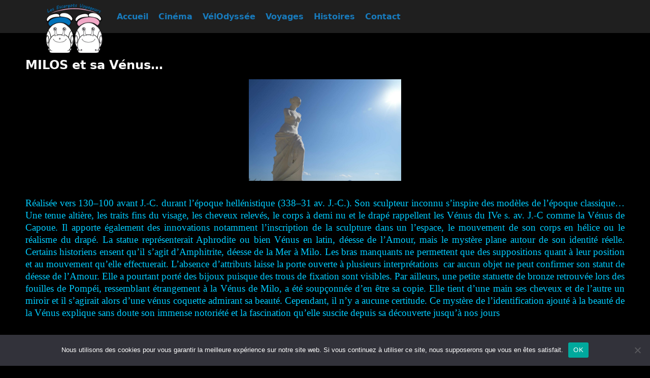

--- FILE ---
content_type: text/html; charset=UTF-8
request_url: https://les-escargots-voyageurs.com/milos-venus/
body_size: 20225
content:
<!DOCTYPE html>
<html lang="fr-FR">

<head>
  <meta charset="UTF-8">
  <meta name="viewport" content="width=device-width, initial-scale=1">
  <link rel="profile" href="http://gmpg.org/xfn/11">
  <link rel="pingback" href="https://les-escargots-voyageurs.com/xmlrpc.php">
  <meta name="Keywords" content="Voyage, France,">
  <link rel="preload" as="style" href="https://use.fontawesome.com/releases/v5.0.6/css/all.css" onload="this.onload=null;this.rel='stylesheet'">
  <noscript>
    <link rel="stylesheet" href="https://use.fontawesome.com/releases/v5.0.6/css/all.css">
  </noscript>
  <link rel="preload" as="style" href='https://fonts.googleapis.com/css?family=Roboto+Condensed&display=swap' rel='stylesheet' type='text/css'>
  <link rel="preload" as="style" href="https://fonts.googleapis.com/css?family=Raleway&display=swap" onload="this.onload=null;this.rel='stylesheet'">
  <link rel="preload" as="style" href="https://fonts.googleapis.com/css?family=Bitter&display=swap" rel="stylesheet">
  <title>MILOS et sa Vénus&#8230; &#8211; Les Escargots Voyageurs</title>
<meta name='robots' content='max-image-preview:large' />
<link rel="alternate" type="application/rss+xml" title="Les Escargots Voyageurs &raquo; Flux" href="https://les-escargots-voyageurs.com/feed/" />
<link rel="alternate" type="application/rss+xml" title="Les Escargots Voyageurs &raquo; Flux des commentaires" href="https://les-escargots-voyageurs.com/comments/feed/" />
<link rel="alternate" type="application/rss+xml" title="Les Escargots Voyageurs &raquo; MILOS et sa Vénus&#8230; Flux des commentaires" href="https://les-escargots-voyageurs.com/milos-venus/feed/" />
<script type="text/javascript">
/* <![CDATA[ */
window._wpemojiSettings = {"baseUrl":"https:\/\/s.w.org\/images\/core\/emoji\/15.0.3\/72x72\/","ext":".png","svgUrl":"https:\/\/s.w.org\/images\/core\/emoji\/15.0.3\/svg\/","svgExt":".svg","source":{"concatemoji":"https:\/\/les-escargots-voyageurs.com\/wp-includes\/js\/wp-emoji-release.min.js?ver=6.6.4"}};
/*! This file is auto-generated */
!function(i,n){var o,s,e;function c(e){try{var t={supportTests:e,timestamp:(new Date).valueOf()};sessionStorage.setItem(o,JSON.stringify(t))}catch(e){}}function p(e,t,n){e.clearRect(0,0,e.canvas.width,e.canvas.height),e.fillText(t,0,0);var t=new Uint32Array(e.getImageData(0,0,e.canvas.width,e.canvas.height).data),r=(e.clearRect(0,0,e.canvas.width,e.canvas.height),e.fillText(n,0,0),new Uint32Array(e.getImageData(0,0,e.canvas.width,e.canvas.height).data));return t.every(function(e,t){return e===r[t]})}function u(e,t,n){switch(t){case"flag":return n(e,"\ud83c\udff3\ufe0f\u200d\u26a7\ufe0f","\ud83c\udff3\ufe0f\u200b\u26a7\ufe0f")?!1:!n(e,"\ud83c\uddfa\ud83c\uddf3","\ud83c\uddfa\u200b\ud83c\uddf3")&&!n(e,"\ud83c\udff4\udb40\udc67\udb40\udc62\udb40\udc65\udb40\udc6e\udb40\udc67\udb40\udc7f","\ud83c\udff4\u200b\udb40\udc67\u200b\udb40\udc62\u200b\udb40\udc65\u200b\udb40\udc6e\u200b\udb40\udc67\u200b\udb40\udc7f");case"emoji":return!n(e,"\ud83d\udc26\u200d\u2b1b","\ud83d\udc26\u200b\u2b1b")}return!1}function f(e,t,n){var r="undefined"!=typeof WorkerGlobalScope&&self instanceof WorkerGlobalScope?new OffscreenCanvas(300,150):i.createElement("canvas"),a=r.getContext("2d",{willReadFrequently:!0}),o=(a.textBaseline="top",a.font="600 32px Arial",{});return e.forEach(function(e){o[e]=t(a,e,n)}),o}function t(e){var t=i.createElement("script");t.src=e,t.defer=!0,i.head.appendChild(t)}"undefined"!=typeof Promise&&(o="wpEmojiSettingsSupports",s=["flag","emoji"],n.supports={everything:!0,everythingExceptFlag:!0},e=new Promise(function(e){i.addEventListener("DOMContentLoaded",e,{once:!0})}),new Promise(function(t){var n=function(){try{var e=JSON.parse(sessionStorage.getItem(o));if("object"==typeof e&&"number"==typeof e.timestamp&&(new Date).valueOf()<e.timestamp+604800&&"object"==typeof e.supportTests)return e.supportTests}catch(e){}return null}();if(!n){if("undefined"!=typeof Worker&&"undefined"!=typeof OffscreenCanvas&&"undefined"!=typeof URL&&URL.createObjectURL&&"undefined"!=typeof Blob)try{var e="postMessage("+f.toString()+"("+[JSON.stringify(s),u.toString(),p.toString()].join(",")+"));",r=new Blob([e],{type:"text/javascript"}),a=new Worker(URL.createObjectURL(r),{name:"wpTestEmojiSupports"});return void(a.onmessage=function(e){c(n=e.data),a.terminate(),t(n)})}catch(e){}c(n=f(s,u,p))}t(n)}).then(function(e){for(var t in e)n.supports[t]=e[t],n.supports.everything=n.supports.everything&&n.supports[t],"flag"!==t&&(n.supports.everythingExceptFlag=n.supports.everythingExceptFlag&&n.supports[t]);n.supports.everythingExceptFlag=n.supports.everythingExceptFlag&&!n.supports.flag,n.DOMReady=!1,n.readyCallback=function(){n.DOMReady=!0}}).then(function(){return e}).then(function(){var e;n.supports.everything||(n.readyCallback(),(e=n.source||{}).concatemoji?t(e.concatemoji):e.wpemoji&&e.twemoji&&(t(e.twemoji),t(e.wpemoji)))}))}((window,document),window._wpemojiSettings);
/* ]]> */
</script>
<link rel='stylesheet' id='pt-cv-public-style-css' href='https://les-escargots-voyageurs.com/wp-content/plugins/content-views-query-and-display-post-page/public/assets/css/cv.css?ver=4.2.1' type='text/css' media='all' />
<link rel='stylesheet' id='skt-hotel-lite-fonts-css' href='https://les-escargots-voyageurs.com/wp-content/fonts/7943a4eebab34d3c522783aa72a20294.css?ver=20201110' type='text/css' media='all' />
<style id='wp-emoji-styles-inline-css' type='text/css'>

	img.wp-smiley, img.emoji {
		display: inline !important;
		border: none !important;
		box-shadow: none !important;
		height: 1em !important;
		width: 1em !important;
		margin: 0 0.07em !important;
		vertical-align: -0.1em !important;
		background: none !important;
		padding: 0 !important;
	}
</style>
<link rel='stylesheet' id='wp-block-library-css' href='https://les-escargots-voyageurs.com/wp-includes/css/dist/block-library/style.min.css?ver=6.6.4' type='text/css' media='all' />
<style id='classic-theme-styles-inline-css' type='text/css'>
/*! This file is auto-generated */
.wp-block-button__link{color:#fff;background-color:#32373c;border-radius:9999px;box-shadow:none;text-decoration:none;padding:calc(.667em + 2px) calc(1.333em + 2px);font-size:1.125em}.wp-block-file__button{background:#32373c;color:#fff;text-decoration:none}
</style>
<style id='global-styles-inline-css' type='text/css'>
:root{--wp--preset--aspect-ratio--square: 1;--wp--preset--aspect-ratio--4-3: 4/3;--wp--preset--aspect-ratio--3-4: 3/4;--wp--preset--aspect-ratio--3-2: 3/2;--wp--preset--aspect-ratio--2-3: 2/3;--wp--preset--aspect-ratio--16-9: 16/9;--wp--preset--aspect-ratio--9-16: 9/16;--wp--preset--color--black: #000000;--wp--preset--color--cyan-bluish-gray: #abb8c3;--wp--preset--color--white: #ffffff;--wp--preset--color--pale-pink: #f78da7;--wp--preset--color--vivid-red: #cf2e2e;--wp--preset--color--luminous-vivid-orange: #ff6900;--wp--preset--color--luminous-vivid-amber: #fcb900;--wp--preset--color--light-green-cyan: #7bdcb5;--wp--preset--color--vivid-green-cyan: #00d084;--wp--preset--color--pale-cyan-blue: #8ed1fc;--wp--preset--color--vivid-cyan-blue: #0693e3;--wp--preset--color--vivid-purple: #9b51e0;--wp--preset--gradient--vivid-cyan-blue-to-vivid-purple: linear-gradient(135deg,rgba(6,147,227,1) 0%,rgb(155,81,224) 100%);--wp--preset--gradient--light-green-cyan-to-vivid-green-cyan: linear-gradient(135deg,rgb(122,220,180) 0%,rgb(0,208,130) 100%);--wp--preset--gradient--luminous-vivid-amber-to-luminous-vivid-orange: linear-gradient(135deg,rgba(252,185,0,1) 0%,rgba(255,105,0,1) 100%);--wp--preset--gradient--luminous-vivid-orange-to-vivid-red: linear-gradient(135deg,rgba(255,105,0,1) 0%,rgb(207,46,46) 100%);--wp--preset--gradient--very-light-gray-to-cyan-bluish-gray: linear-gradient(135deg,rgb(238,238,238) 0%,rgb(169,184,195) 100%);--wp--preset--gradient--cool-to-warm-spectrum: linear-gradient(135deg,rgb(74,234,220) 0%,rgb(151,120,209) 20%,rgb(207,42,186) 40%,rgb(238,44,130) 60%,rgb(251,105,98) 80%,rgb(254,248,76) 100%);--wp--preset--gradient--blush-light-purple: linear-gradient(135deg,rgb(255,206,236) 0%,rgb(152,150,240) 100%);--wp--preset--gradient--blush-bordeaux: linear-gradient(135deg,rgb(254,205,165) 0%,rgb(254,45,45) 50%,rgb(107,0,62) 100%);--wp--preset--gradient--luminous-dusk: linear-gradient(135deg,rgb(255,203,112) 0%,rgb(199,81,192) 50%,rgb(65,88,208) 100%);--wp--preset--gradient--pale-ocean: linear-gradient(135deg,rgb(255,245,203) 0%,rgb(182,227,212) 50%,rgb(51,167,181) 100%);--wp--preset--gradient--electric-grass: linear-gradient(135deg,rgb(202,248,128) 0%,rgb(113,206,126) 100%);--wp--preset--gradient--midnight: linear-gradient(135deg,rgb(2,3,129) 0%,rgb(40,116,252) 100%);--wp--preset--font-size--small: 13px;--wp--preset--font-size--medium: 20px;--wp--preset--font-size--large: 36px;--wp--preset--font-size--x-large: 42px;--wp--preset--spacing--20: 0.44rem;--wp--preset--spacing--30: 0.67rem;--wp--preset--spacing--40: 1rem;--wp--preset--spacing--50: 1.5rem;--wp--preset--spacing--60: 2.25rem;--wp--preset--spacing--70: 3.38rem;--wp--preset--spacing--80: 5.06rem;--wp--preset--shadow--natural: 6px 6px 9px rgba(0, 0, 0, 0.2);--wp--preset--shadow--deep: 12px 12px 50px rgba(0, 0, 0, 0.4);--wp--preset--shadow--sharp: 6px 6px 0px rgba(0, 0, 0, 0.2);--wp--preset--shadow--outlined: 6px 6px 0px -3px rgba(255, 255, 255, 1), 6px 6px rgba(0, 0, 0, 1);--wp--preset--shadow--crisp: 6px 6px 0px rgba(0, 0, 0, 1);}:where(.is-layout-flex){gap: 0.5em;}:where(.is-layout-grid){gap: 0.5em;}body .is-layout-flex{display: flex;}.is-layout-flex{flex-wrap: wrap;align-items: center;}.is-layout-flex > :is(*, div){margin: 0;}body .is-layout-grid{display: grid;}.is-layout-grid > :is(*, div){margin: 0;}:where(.wp-block-columns.is-layout-flex){gap: 2em;}:where(.wp-block-columns.is-layout-grid){gap: 2em;}:where(.wp-block-post-template.is-layout-flex){gap: 1.25em;}:where(.wp-block-post-template.is-layout-grid){gap: 1.25em;}.has-black-color{color: var(--wp--preset--color--black) !important;}.has-cyan-bluish-gray-color{color: var(--wp--preset--color--cyan-bluish-gray) !important;}.has-white-color{color: var(--wp--preset--color--white) !important;}.has-pale-pink-color{color: var(--wp--preset--color--pale-pink) !important;}.has-vivid-red-color{color: var(--wp--preset--color--vivid-red) !important;}.has-luminous-vivid-orange-color{color: var(--wp--preset--color--luminous-vivid-orange) !important;}.has-luminous-vivid-amber-color{color: var(--wp--preset--color--luminous-vivid-amber) !important;}.has-light-green-cyan-color{color: var(--wp--preset--color--light-green-cyan) !important;}.has-vivid-green-cyan-color{color: var(--wp--preset--color--vivid-green-cyan) !important;}.has-pale-cyan-blue-color{color: var(--wp--preset--color--pale-cyan-blue) !important;}.has-vivid-cyan-blue-color{color: var(--wp--preset--color--vivid-cyan-blue) !important;}.has-vivid-purple-color{color: var(--wp--preset--color--vivid-purple) !important;}.has-black-background-color{background-color: var(--wp--preset--color--black) !important;}.has-cyan-bluish-gray-background-color{background-color: var(--wp--preset--color--cyan-bluish-gray) !important;}.has-white-background-color{background-color: var(--wp--preset--color--white) !important;}.has-pale-pink-background-color{background-color: var(--wp--preset--color--pale-pink) !important;}.has-vivid-red-background-color{background-color: var(--wp--preset--color--vivid-red) !important;}.has-luminous-vivid-orange-background-color{background-color: var(--wp--preset--color--luminous-vivid-orange) !important;}.has-luminous-vivid-amber-background-color{background-color: var(--wp--preset--color--luminous-vivid-amber) !important;}.has-light-green-cyan-background-color{background-color: var(--wp--preset--color--light-green-cyan) !important;}.has-vivid-green-cyan-background-color{background-color: var(--wp--preset--color--vivid-green-cyan) !important;}.has-pale-cyan-blue-background-color{background-color: var(--wp--preset--color--pale-cyan-blue) !important;}.has-vivid-cyan-blue-background-color{background-color: var(--wp--preset--color--vivid-cyan-blue) !important;}.has-vivid-purple-background-color{background-color: var(--wp--preset--color--vivid-purple) !important;}.has-black-border-color{border-color: var(--wp--preset--color--black) !important;}.has-cyan-bluish-gray-border-color{border-color: var(--wp--preset--color--cyan-bluish-gray) !important;}.has-white-border-color{border-color: var(--wp--preset--color--white) !important;}.has-pale-pink-border-color{border-color: var(--wp--preset--color--pale-pink) !important;}.has-vivid-red-border-color{border-color: var(--wp--preset--color--vivid-red) !important;}.has-luminous-vivid-orange-border-color{border-color: var(--wp--preset--color--luminous-vivid-orange) !important;}.has-luminous-vivid-amber-border-color{border-color: var(--wp--preset--color--luminous-vivid-amber) !important;}.has-light-green-cyan-border-color{border-color: var(--wp--preset--color--light-green-cyan) !important;}.has-vivid-green-cyan-border-color{border-color: var(--wp--preset--color--vivid-green-cyan) !important;}.has-pale-cyan-blue-border-color{border-color: var(--wp--preset--color--pale-cyan-blue) !important;}.has-vivid-cyan-blue-border-color{border-color: var(--wp--preset--color--vivid-cyan-blue) !important;}.has-vivid-purple-border-color{border-color: var(--wp--preset--color--vivid-purple) !important;}.has-vivid-cyan-blue-to-vivid-purple-gradient-background{background: var(--wp--preset--gradient--vivid-cyan-blue-to-vivid-purple) !important;}.has-light-green-cyan-to-vivid-green-cyan-gradient-background{background: var(--wp--preset--gradient--light-green-cyan-to-vivid-green-cyan) !important;}.has-luminous-vivid-amber-to-luminous-vivid-orange-gradient-background{background: var(--wp--preset--gradient--luminous-vivid-amber-to-luminous-vivid-orange) !important;}.has-luminous-vivid-orange-to-vivid-red-gradient-background{background: var(--wp--preset--gradient--luminous-vivid-orange-to-vivid-red) !important;}.has-very-light-gray-to-cyan-bluish-gray-gradient-background{background: var(--wp--preset--gradient--very-light-gray-to-cyan-bluish-gray) !important;}.has-cool-to-warm-spectrum-gradient-background{background: var(--wp--preset--gradient--cool-to-warm-spectrum) !important;}.has-blush-light-purple-gradient-background{background: var(--wp--preset--gradient--blush-light-purple) !important;}.has-blush-bordeaux-gradient-background{background: var(--wp--preset--gradient--blush-bordeaux) !important;}.has-luminous-dusk-gradient-background{background: var(--wp--preset--gradient--luminous-dusk) !important;}.has-pale-ocean-gradient-background{background: var(--wp--preset--gradient--pale-ocean) !important;}.has-electric-grass-gradient-background{background: var(--wp--preset--gradient--electric-grass) !important;}.has-midnight-gradient-background{background: var(--wp--preset--gradient--midnight) !important;}.has-small-font-size{font-size: var(--wp--preset--font-size--small) !important;}.has-medium-font-size{font-size: var(--wp--preset--font-size--medium) !important;}.has-large-font-size{font-size: var(--wp--preset--font-size--large) !important;}.has-x-large-font-size{font-size: var(--wp--preset--font-size--x-large) !important;}
:where(.wp-block-post-template.is-layout-flex){gap: 1.25em;}:where(.wp-block-post-template.is-layout-grid){gap: 1.25em;}
:where(.wp-block-columns.is-layout-flex){gap: 2em;}:where(.wp-block-columns.is-layout-grid){gap: 2em;}
:root :where(.wp-block-pullquote){font-size: 1.5em;line-height: 1.6;}
</style>
<link rel='stylesheet' id='cookie-notice-front-css' href='https://les-escargots-voyageurs.com/wp-content/plugins/cookie-notice/css/front.min.css?ver=2.5.11' type='text/css' media='all' />
<link rel='stylesheet' id='parent-style-css' href='https://les-escargots-voyageurs.com/wp-content/themes/skt-hotel-lite/style.css?ver=6.6.4' type='text/css' media='all' />
<link rel='stylesheet' id='skt-hotel-lite-basic-style-css' href='https://les-escargots-voyageurs.com/wp-content/themes/skt-hotel-lite-child/style.css?ver=6.6.4' type='text/css' media='all' />
<link rel='stylesheet' id='skt-hotel-lite-main-style-css' href='https://les-escargots-voyageurs.com/wp-content/themes/skt-hotel-lite/css/responsive.css?ver=6.6.4' type='text/css' media='all' />
<link rel='stylesheet' id='skt-hotel-lite-editor-style-css' href='https://les-escargots-voyageurs.com/wp-content/themes/skt-hotel-lite/editor-style.css?ver=6.6.4' type='text/css' media='all' />
<link rel='stylesheet' id='skt-hotel-lite-base-style-css' href='https://les-escargots-voyageurs.com/wp-content/themes/skt-hotel-lite/css/style_base.css?ver=6.6.4' type='text/css' media='all' />
<link rel='stylesheet' id='skt-hotel-lite-custom-style-css' href='https://les-escargots-voyageurs.com/wp-content/themes/skt-hotel-lite/css/skt-hotel-lite-custom-style.css?ver=6.6.4' type='text/css' media='all' />
<style id='skt-hotel-lite-custom-style-inline-css' type='text/css'>

					#sidebar ul li a:hover,
					.blog_lists h4 a:hover,
					.recent-post h6 a:hover,
					.recent-post a:hover,
					.design-by a,
					.postmeta a:hover,
					.tagcloud a,
					.blocksbox:hover h3,
					.rdmore a,
					.main-navigation ul li:hover a, .main-navigation ul li a:focus, .main-navigation ul li a:hover, .main-navigation ul li.current-menu-item a, .main-navigation ul li.current_page_item a,
					.copyright-txt a:hover, #footermenu li.current-menu-item a, #footermenu li.current_page_item a,
					.header-phone-number,
					#sidebar li a:hover,
					.main-navigation ul li ul li a
					{ 
						 color: #187bbd !important;
					}

					.pagination .nav-links span.current, .pagination .nav-links a:hover,
					#commentform input#submit:hover,
					.wpcf7 input[type='submit'],
					input.search-submit,
					.recent-post .morebtn:hover, 
					.read-more-btn,
					.woocommerce-product-search button[type='submit'],
					.head-info-area,
					.designs-thumb,
					.hometwo-block-button,
					.aboutmore,
					.service-thumb-box,
					.view-all-btn a:hover,
					.social-icons a:hover,
					.skt-header-quote-btn a,
					.custom-cart-count
					{ 
					   background-color: #187bbd !important;
					}

					.titleborder span:after, .sticky{border-bottom-color: #187bbd !important;}
					.header{background-color:;}
					.copyright-txt{color:  !important;}	
					.main-navigation ul ul li a:hover, .main-navigation ul ul li a:focus {background-color: #187bbd !important;}			
				
</style>
<link rel='stylesheet' id='slb_core-css' href='https://les-escargots-voyageurs.com/wp-content/plugins/simple-lightbox/client/css/app.css?ver=2.9.4' type='text/css' media='all' />
<link rel='stylesheet' id='dashicons-css' href='https://les-escargots-voyageurs.com/wp-includes/css/dashicons.min.css?ver=6.6.4' type='text/css' media='all' />
<script type="text/javascript" src="https://les-escargots-voyageurs.com/wp-includes/js/tinymce/tinymce.min.js?ver=49110-20201110" id="wp-tinymce-root-js"></script>
<script type="text/javascript" src="https://les-escargots-voyageurs.com/wp-includes/js/tinymce/plugins/compat3x/plugin.min.js?ver=49110-20201110" id="wp-tinymce-js"></script>
<script type="text/javascript" src="https://les-escargots-voyageurs.com/wp-includes/js/jquery/jquery.min.js?ver=3.7.1" id="jquery-core-js"></script>
<script type="text/javascript" src="https://les-escargots-voyageurs.com/wp-includes/js/jquery/jquery-migrate.min.js?ver=3.4.1" id="jquery-migrate-js"></script>
<script type="text/javascript" id="cookie-notice-front-js-before">
/* <![CDATA[ */
var cnArgs = {"ajaxUrl":"https:\/\/les-escargots-voyageurs.com\/wp-admin\/admin-ajax.php","nonce":"68f6d0a6bd","hideEffect":"fade","position":"bottom","onScroll":false,"onScrollOffset":100,"onClick":false,"cookieName":"cookie_notice_accepted","cookieTime":2592000,"cookieTimeRejected":2592000,"globalCookie":false,"redirection":false,"cache":true,"revokeCookies":false,"revokeCookiesOpt":"automatic"};
/* ]]> */
</script>
<script type="text/javascript" src="https://les-escargots-voyageurs.com/wp-content/plugins/cookie-notice/js/front.min.js?ver=2.5.11" id="cookie-notice-front-js"></script>
<script type="text/javascript" src="https://les-escargots-voyageurs.com/wp-content/themes/skt-hotel-lite-child/js/custom.js?ver=6.6.4" id="skt-hotel-lite-customscripts-js"></script>
<link rel="https://api.w.org/" href="https://les-escargots-voyageurs.com/wp-json/" /><link rel="alternate" title="JSON" type="application/json" href="https://les-escargots-voyageurs.com/wp-json/wp/v2/posts/47676" /><link rel="EditURI" type="application/rsd+xml" title="RSD" href="https://les-escargots-voyageurs.com/xmlrpc.php?rsd" />
<meta name="generator" content="WordPress 6.6.4" />
<link rel="canonical" href="https://les-escargots-voyageurs.com/milos-venus/" />
<link rel='shortlink' href='https://les-escargots-voyageurs.com/?p=47676' />
<link rel="alternate" title="oEmbed (JSON)" type="application/json+oembed" href="https://les-escargots-voyageurs.com/wp-json/oembed/1.0/embed?url=https%3A%2F%2Fles-escargots-voyageurs.com%2Fmilos-venus%2F" />
<link rel="alternate" title="oEmbed (XML)" type="text/xml+oembed" href="https://les-escargots-voyageurs.com/wp-json/oembed/1.0/embed?url=https%3A%2F%2Fles-escargots-voyageurs.com%2Fmilos-venus%2F&#038;format=xml" />
<!-- Analytics by WP Statistics - https://wp-statistics.com -->
    
	<style type="text/css">
		
	</style>
	<style type="text/css" id="custom-background-css">
body.custom-background { background-color: #000000; }
</style>
	<link rel="icon" href="https://les-escargots-voyageurs.com/wp-content/uploads/2021/05/cropped-favicon-32x32.png" sizes="32x32" />
<link rel="icon" href="https://les-escargots-voyageurs.com/wp-content/uploads/2021/05/cropped-favicon-192x192.png" sizes="192x192" />
<link rel="apple-touch-icon" href="https://les-escargots-voyageurs.com/wp-content/uploads/2021/05/cropped-favicon-180x180.png" />
<meta name="msapplication-TileImage" content="https://les-escargots-voyageurs.com/wp-content/uploads/2021/05/cropped-favicon-270x270.png" />
</head>

<body class="post-template-default single single-post postid-47676 single-format-standard custom-background cookies-not-set">
  <div class="header" id="menu">
    <div class="header-inner">
      <div class="logo">
                <div class="clear"></div>
        <a href="https://les-escargots-voyageurs.com/">
          <img src="https://les-escargots-voyageurs.com/wp-content/uploads/2023/04/logo-escargots-voyageurs.png" width="160" height="150" />
        </a>
      </div>
      <div class="toggle">
        <a class="toggleMenu" href="#">
          Menu        </a>
      </div>
      <div class="nav">
        <div class="menu-menu-simplifie-container"><ul id="menu-menu-simplifie" class="menu"><li id="menu-item-49733" class="menu-item menu-item-type-post_type menu-item-object-page menu-item-home menu-item-49733"><a href="https://les-escargots-voyageurs.com/">Accueil</a></li>
<li id="menu-item-49735" class="menu-item menu-item-type-post_type menu-item-object-page menu-item-49735"><a href="https://les-escargots-voyageurs.com/cinema/">Cinéma</a></li>
<li id="menu-item-61773" class="menu-item menu-item-type-post_type menu-item-object-page menu-item-61773"><a href="https://les-escargots-voyageurs.com/voyages-velos/">VélOdyssée</a></li>
<li id="menu-item-68315" class="menu-item menu-item-type-post_type menu-item-object-page menu-item-68315"><a href="https://les-escargots-voyageurs.com/voyages-monde/">Voyages</a></li>
<li id="menu-item-68316" class="menu-item menu-item-type-post_type menu-item-object-page menu-item-68316"><a href="https://les-escargots-voyageurs.com/histoires-9/">Histoires</a></li>
<li id="menu-item-68317" class="menu-item menu-item-type-post_type menu-item-object-page menu-item-68317"><a href="https://les-escargots-voyageurs.com/contact/">Contact</a></li>
</ul></div>      </div>
      <div class="clear"></div>
    </div>
  </div>

<div class="container">
     <div class="page_content">
        <section class="site-main">            
                                    <article id="post-47676" class="single-post post-47676 post type-post status-publish format-standard has-post-thumbnail hentry category-grece">
    <header class="entry-header">
        <h2 class="single_title">
            MILOS et sa Vénus&#8230;        </h2>
    </header><!-- .entry-header -->
        <div class="post-thumb">
        <img width="1801" height="1200" src="https://les-escargots-voyageurs.com/wp-content/uploads/2022/09/Venus-Milo-1.jpg" class="attachment-post-thumbnail size-post-thumbnail wp-post-image" alt="" decoding="async" fetchpriority="high" srcset="https://les-escargots-voyageurs.com/wp-content/uploads/2022/09/Venus-Milo-1.jpg 1801w, https://les-escargots-voyageurs.com/wp-content/uploads/2022/09/Venus-Milo-1-300x200.jpg 300w, https://les-escargots-voyageurs.com/wp-content/uploads/2022/09/Venus-Milo-1-1024x682.jpg 1024w, https://les-escargots-voyageurs.com/wp-content/uploads/2022/09/Venus-Milo-1-768x512.jpg 768w, https://les-escargots-voyageurs.com/wp-content/uploads/2022/09/Venus-Milo-1-1536x1023.jpg 1536w, https://les-escargots-voyageurs.com/wp-content/uploads/2022/09/Venus-Milo-1-272x182.jpg 272w" sizes="(max-width: 1801px) 100vw, 1801px" />    </div>
        <div class="entry-content">
        


<p class="western" align="justify"><span style="font-family: 'Times New Roman', serif; color: #00ccff; font-size: 14pt;"><span lang="fr-FR">Réalisée vers 130–100 avant J.-C. durant l’époque hellénistique (338–31 av. J.-C.). Son sculpteur inconnu s’inspire des modèles de l’époque classique&#8230;Une tenue altière, les traits fins du visage, les cheveux relevés, le corps à demi nu et le drapé rappellent les Vénus du IVe s. av. J.-C comme la Vénus de Capoue. Il apporte également des innovations notamment l’inscription de la sculpture dans un l’espace, le mouvement de son corps en hélice ou le réalisme du drapé. La statue représenterait Aphrodite ou bien Vénus en latin, déesse de l’Amour, mais le mystère plane autour de son identité réelle. Certains historiens ensent qu’il s’agit d’Amphitrite, déesse de la Mer à Milo. Les bras manquants ne permettent que des suppositions quant à leur position et au mouvement qu’elle effectuerait. L’absence d’attributs laisse la porte ouverte à plusieurs interprétations&nbsp; car aucun objet ne peut confirmer son statut de déesse de l’Amour. Elle a pourtant porté des bijoux puisque des trous de fixation sont visibles. Par ailleurs, une petite statuette de bronze retrouvée lors des fouilles de Pompéi, ressemblant étrangement à la Vénus de Milo, a été soupçonnée d’en être sa copie. Elle tient d’une main ses cheveux et de l’autre un miroir et il s’agirait alors d’une vénus coquette admirant sa beauté. Cependant, il n’y a aucune certitude. Ce mystère de l’identification ajouté à la beauté de la Vénus explique sans doute son immense notoriété et la fascination qu’elle suscite depuis sa découverte jusqu’à nos jours</span></span></p>
<p align="justify">&nbsp;</p>
<p align="justify">&nbsp;</p>


<div class="wp-block-image">
<figure class="aligncenter size-large is-resized"><img decoding="async" width="1024" height="460" src="https://les-escargots-voyageurs.com/wp-content/uploads/2022/09/Milo-Theatre-1-1024x460.jpg" alt="" class="wp-image-47637" style="width:1203px;height:540px" srcset="https://les-escargots-voyageurs.com/wp-content/uploads/2022/09/Milo-Theatre-1-1024x460.jpg 1024w, https://les-escargots-voyageurs.com/wp-content/uploads/2022/09/Milo-Theatre-1-300x135.jpg 300w, https://les-escargots-voyageurs.com/wp-content/uploads/2022/09/Milo-Theatre-1-768x345.jpg 768w, https://les-escargots-voyageurs.com/wp-content/uploads/2022/09/Milo-Theatre-1-1536x690.jpg 1536w, https://les-escargots-voyageurs.com/wp-content/uploads/2022/09/Milo-Theatre-1.jpg 1920w" sizes="(max-width: 1024px) 100vw, 1024px" /></figure></div>


<p>&nbsp;</p>
<p align="justify">&nbsp;</p>
<p align="justify">&nbsp;</p>
<p class="western" align="justify"><span style="font-family: 'Times New Roman', serif; font-size: 24pt; color: #00ff00;">La <a href="https://fr.wikipedia.org/wiki/V%C3%A9nus_de_Milo">Vénus de Milo</a>, l&rsquo;une des stars du Louvre, réclamée par les habitants de Milos.</span></p>
<p class="western" align="justify">&nbsp;</p>
<p class="western" align="justify"><span style="font-size: 14pt; color: #ccffcc;"><span style="font-family: Times New Roman, serif;"><span lang="fr-FR">La Vénus de Milo est au Louvre </span></span><span style="font-family: Times New Roman, serif;"><span lang="fr-FR">et l</span></span><span style="font-family: Times New Roman, serif;"><span lang="fr-FR">es autorités locales de l’île de Milos ont mis en ligne une pétition pour récupérer ce trésor grec, détenu depuis près de 200 ans par le musée du Louvre. Cette œuvre antique qui date du premier siècle avant J.-C. avait été découverte en 1820 par un fermier sur l’île de Milos. Et pour les deux cents ans de sa découverte, les élus de l’île aimeraient que la France restitue la sculpture à son pays d’origine.</span></span></span></p>
<p align="justify">&nbsp;</p>
<p class="western" align="justify"><span style="font-family: 'Times New Roman', serif; color: #00ff00;"><span style="font-size: x-large;"><i><span lang="fr-FR">C’est notre civilisation, c’est notre culture et on ne peut pas considérer que ce patrimoine puisse se vendre ou même s’acheter. </span></i></span></span><span style="font-family: 'Times New Roman', serif; color: #ccffcc;"><span style="font-size: large;"><span lang="fr-FR">Zampeta Tourlou, <span style="font-size: 14pt;">députée</span> de l’île de Milos. </span></span></span></p>
<p align="justify">&nbsp;</p>
<p class="western" style="text-align: justify;" align="justify"><span style="font-family: 'Times New Roman', serif; font-size: 14pt; color: #ccffcc;"><span lang="fr-FR">La mairie de l’île grecque a lancé une pétition sur internet, afin de sensibiliser l’opinion publique. Une pétition qui, en trois jours, a déjà recueilli plus de 600 signatures. Les élus envisagent également d’entamer des démarches juridiques. Un combat qui est loin d’être gagné car la Vénus de Milo a été achetée légalement mais après négociations par le marquis de Rivière le 22 Mai 1820, l’année de sa découverte. La sculpture fut ensuite offerte, en 1821, au roi Louis XVIII, qui en a aussitôt fait don au musée du Louvre. Et des lois protègent cette acquisition.</span></span></p>
<p align="justify">&nbsp;</p>
<p class="western" style="text-align: justify;" align="justify"><span style="color: #00ff00; font-size: 18pt;"><em><span style="font-family: 'Times New Roman', serif;"><span lang="fr-FR">Les objets d’art qui ont intégré les inventaires des collections nationales sont considérés comme des biens inaliénables, de manière imprescriptible. </span></span></em></span><span style="font-family: 'Times New Roman', serif; font-size: 12pt; color: #ccffcc;"><span lang="fr-FR">Maître Corinne Hershkovitch, avocate spécialisée en art</span></span></p>
<p align="justify">&nbsp;</p>
<p class="western" style="text-align: justify;" align="justify"><span style="font-size: 14pt; color: #ccffcc;"><span style="font-family: Times New Roman, serif;"><span lang="fr-FR">Cette demande de restitution d’une œuvre d’art par son pays d’origine n’est pas une première. Dans le passé, la France a dû rendre des têtes maories à la Nouvelle-Zélande et les restes de la Vénus Hottentote à l’Afrique du Sud. </span></span><span style="font-family: Times New Roman, serif;"><span lang="fr-FR">D</span></span><span style="font-family: Times New Roman, serif;"><span lang="fr-FR">epuis mars 2017, le Bénin réclame des trésors coloniaux emportés par l’armée française, des milliers d’œuvres d’art exposées dans nos musées. </span></span></span></p>
<p class="western" align="justify"><br><br></p>
<p>&nbsp;</p>


<div class="wp-block-image">
<figure class="alignleft size-full is-resized"><img decoding="async" width="1000" height="577" src="https://les-escargots-voyageurs.com/wp-content/uploads/2022/09/MILOS.gif" alt="" class="wp-image-47313" style="width:484px;height:278px"/></figure></div>


<p class="western" align="justify"><span style="color: #ccffff;"><span style="font-size: 24pt;"><a href="https://fr.wikipedia.org/wiki/Milos"><strong><span style="font-family: 'Times New Roman', serif; color: #00ffff;"><span lang="fr-FR">MILOS</span></span></strong></a></span> </span></p>
<p class="western" align="justify"><span style="color: #ccffff;"><span style="color: #00ccff; font-size: 14pt;"><span style="font-family: Times New Roman, serif;"><span lang="fr-FR">Située à l&rsquo;extrême sud-ouest de l&rsquo;archipel des Cyclades. D&rsquo;ouest en est, elle mesure 23 km, contre 12 km du nord au sud, pour une superficie globale de 151km² </span></span><span style="font-family: Times New Roman, serif;"><span lang="fr-FR">avec un </span></span><span style="font-family: Times New Roman, serif;"><span lang="fr-FR">sommet </span></span><span style="font-family: Times New Roman, serif;"><span lang="fr-FR">à 774 mètres. </span></span><span style="font-family: Times New Roman, serif;"><span lang="fr-FR">Sa population est de 5000 habitants,</span></span><span style="font-family: Times New Roman, serif;"><span lang="fr-FR">. </span></span><span style="font-family: Times New Roman, serif;"><span lang="fr-FR">C</span></span><span style="font-family: Times New Roman, serif;"><span lang="fr-FR">&lsquo;est une île d&rsquo;origine volcanique avec une exploitation minière </span></span><span style="font-family: Times New Roman, serif;"><span lang="fr-FR">en </span></span><span style="font-family: Times New Roman, serif;"><span lang="fr-FR">soufre, manganèse, bentonite. Dans l&rsquo;article CARTES vous visualiser la position de chaque îles des Cyclades. </span></span></span></span><span style="color: #ccffff; font-size: 14pt;"><span style="color: #00ccff;"><span style="font-family: Times New Roman, serif;"><span lang="fr-FR">Ses falaises de couleur blanche au sud-ouest de l&rsquo;île dans la région de Kléftiko sont </span></span><span style="font-family: Times New Roman, serif;"><span lang="fr-FR">accessible uniquement en bateau</span></span><span style="font-family: Times New Roman, serif;"><span lang="fr-FR">. Milos fait partie des îles des Cyclades qui ne sont plus autosuffisantes en eau. Elle reçoit de l&rsquo;eau tous les ans et surtout l&rsquo;été à cause de la saison touristique depuis le port du Laurion en Attique, pour un coût moyen de 8,30 € le mètre-cube </span></span><span style="font-family: Times New Roman, serif;"><span lang="fr-FR">ce qui fait cher la chasse d’eau&#8230;</span></span></span></span></p>
<p align="justify">&nbsp;</p>
<p align="justify">&nbsp;</p>
<p align="justify">&nbsp;</p>
<p align="justify"><span style="font-family: 'Times New Roman', serif; font-size: 24pt;"><span lang="fr-FR"><span style="color: #3366ff;">Lundi 12 Septembre 2022&#8230;</span> </span></span></p>
<p align="justify">&nbsp;</p>



<figure class="wp-block-gallery has-nested-images columns-default is-cropped wp-block-gallery-1 is-layout-flex wp-block-gallery-is-layout-flex">
<figure class="wp-block-image size-large"><a href="https://les-escargots-voyageurs.com/wp-content/uploads/2022/09/Chris-Boat-4.jpg" data-slb-active="1" data-slb-asset="1810207695" data-slb-internal="0" data-slb-group="47676"><img loading="lazy" decoding="async" width="1801" height="1200" data-id="47371" src="https://les-escargots-voyageurs.com/wp-content/uploads/2022/09/Chris-Boat-4.jpg" alt="" class="wp-image-47371" srcset="https://les-escargots-voyageurs.com/wp-content/uploads/2022/09/Chris-Boat-4.jpg 1801w, https://les-escargots-voyageurs.com/wp-content/uploads/2022/09/Chris-Boat-4-300x200.jpg 300w, https://les-escargots-voyageurs.com/wp-content/uploads/2022/09/Chris-Boat-4-1024x682.jpg 1024w, https://les-escargots-voyageurs.com/wp-content/uploads/2022/09/Chris-Boat-4-768x512.jpg 768w, https://les-escargots-voyageurs.com/wp-content/uploads/2022/09/Chris-Boat-4-1536x1023.jpg 1536w, https://les-escargots-voyageurs.com/wp-content/uploads/2022/09/Chris-Boat-4-272x182.jpg 272w" sizes="(max-width: 1801px) 100vw, 1801px" /></a></figure>



<figure class="wp-block-image size-large"><a href="https://les-escargots-voyageurs.com/wp-content/uploads/2022/09/Chris-Boat-1.jpg" data-slb-active="1" data-slb-asset="1630009806" data-slb-internal="0" data-slb-group="47676"><img loading="lazy" decoding="async" width="1801" height="1200" data-id="47370" src="https://les-escargots-voyageurs.com/wp-content/uploads/2022/09/Chris-Boat-1.jpg" alt="" class="wp-image-47370" srcset="https://les-escargots-voyageurs.com/wp-content/uploads/2022/09/Chris-Boat-1.jpg 1801w, https://les-escargots-voyageurs.com/wp-content/uploads/2022/09/Chris-Boat-1-300x200.jpg 300w, https://les-escargots-voyageurs.com/wp-content/uploads/2022/09/Chris-Boat-1-1024x682.jpg 1024w, https://les-escargots-voyageurs.com/wp-content/uploads/2022/09/Chris-Boat-1-768x512.jpg 768w, https://les-escargots-voyageurs.com/wp-content/uploads/2022/09/Chris-Boat-1-1536x1023.jpg 1536w, https://les-escargots-voyageurs.com/wp-content/uploads/2022/09/Chris-Boat-1-272x182.jpg 272w" sizes="(max-width: 1801px) 100vw, 1801px" /></a></figure>



<figure class="wp-block-image size-large"><a href="https://les-escargots-voyageurs.com/wp-content/uploads/2022/09/40-Last-14.jpg" data-slb-active="1" data-slb-asset="71656040" data-slb-internal="0" data-slb-group="47676"><img loading="lazy" decoding="async" width="1801" height="1200" data-id="47124" src="https://les-escargots-voyageurs.com/wp-content/uploads/2022/09/40-Last-14.jpg" alt="" class="wp-image-47124" srcset="https://les-escargots-voyageurs.com/wp-content/uploads/2022/09/40-Last-14.jpg 1801w, https://les-escargots-voyageurs.com/wp-content/uploads/2022/09/40-Last-14-300x200.jpg 300w, https://les-escargots-voyageurs.com/wp-content/uploads/2022/09/40-Last-14-1024x682.jpg 1024w, https://les-escargots-voyageurs.com/wp-content/uploads/2022/09/40-Last-14-768x512.jpg 768w, https://les-escargots-voyageurs.com/wp-content/uploads/2022/09/40-Last-14-1536x1023.jpg 1536w, https://les-escargots-voyageurs.com/wp-content/uploads/2022/09/40-Last-14-272x182.jpg 272w" sizes="(max-width: 1801px) 100vw, 1801px" /></a></figure>
</figure>



<p align="justify">&nbsp;</p>
<p align="justify">&nbsp;</p>
<p class="western" align="justify"><span style="font-size: 14pt;"><span style="font-family: Times New Roman, serif;"><span lang="fr-FR"><span style="color: #00ffff;"><em>Transfert express de 45 minutes avec la « Bête » entre Sifnos et Milos. </em></span></span></span><span style="color: #00ffff;"><em><span style="font-family: Times New Roman, serif;"><span lang="fr-FR">Présent sur deux jours&amp;Trois nuits </span></span><span style="font-family: Times New Roman, serif;"><span lang="fr-FR">et pour nous déplacer facilement, </span></span><span style="font-family: Times New Roman, serif;"><span lang="fr-FR">nous louons un scooter 200cc à 30 € la journée. Nous sommes logés sur les hauteurs du port point de départ pour découvrir les zones « autorisées » par le loueur en raison de l’état et le danger potentiel des pistes de terre très fréquentées par les camions des carrières.</span></span></em></span></span></p>
<p align="justify">&nbsp;</p>





<figure class="wp-block-gallery has-nested-images columns-default is-cropped wp-block-gallery-2 is-layout-flex wp-block-gallery-is-layout-flex">
<figure class="wp-block-image size-large"><a href="https://les-escargots-voyageurs.com/wp-content/uploads/2022/09/Divers-1-1.jpg" data-slb-active="1" data-slb-asset="1155706899" data-slb-internal="0" data-slb-group="47676"><img loading="lazy" decoding="async" width="1801" height="1200" data-id="47372" src="https://les-escargots-voyageurs.com/wp-content/uploads/2022/09/Divers-1-1.jpg" alt="" class="wp-image-47372" srcset="https://les-escargots-voyageurs.com/wp-content/uploads/2022/09/Divers-1-1.jpg 1801w, https://les-escargots-voyageurs.com/wp-content/uploads/2022/09/Divers-1-1-300x200.jpg 300w, https://les-escargots-voyageurs.com/wp-content/uploads/2022/09/Divers-1-1-1024x682.jpg 1024w, https://les-escargots-voyageurs.com/wp-content/uploads/2022/09/Divers-1-1-768x512.jpg 768w, https://les-escargots-voyageurs.com/wp-content/uploads/2022/09/Divers-1-1-1536x1023.jpg 1536w, https://les-escargots-voyageurs.com/wp-content/uploads/2022/09/Divers-1-1-272x182.jpg 272w" sizes="(max-width: 1801px) 100vw, 1801px" /></a></figure>



<figure class="wp-block-image size-large"><a href="https://les-escargots-voyageurs.com/wp-content/uploads/2022/09/Plaka-10.jpg" data-slb-active="1" data-slb-asset="1326015967" data-slb-internal="0" data-slb-group="47676"><img loading="lazy" decoding="async" width="1024" height="682" data-id="47444" src="https://les-escargots-voyageurs.com/wp-content/uploads/2022/09/Plaka-10-1024x682.jpg" alt="" class="wp-image-47444" srcset="https://les-escargots-voyageurs.com/wp-content/uploads/2022/09/Plaka-10-1024x682.jpg 1024w, https://les-escargots-voyageurs.com/wp-content/uploads/2022/09/Plaka-10-300x200.jpg 300w, https://les-escargots-voyageurs.com/wp-content/uploads/2022/09/Plaka-10-768x512.jpg 768w, https://les-escargots-voyageurs.com/wp-content/uploads/2022/09/Plaka-10-1536x1023.jpg 1536w, https://les-escargots-voyageurs.com/wp-content/uploads/2022/09/Plaka-10-272x182.jpg 272w, https://les-escargots-voyageurs.com/wp-content/uploads/2022/09/Plaka-10.jpg 1801w" sizes="(max-width: 1024px) 100vw, 1024px" /></a></figure>



<figure class="wp-block-image size-large"><a href="https://les-escargots-voyageurs.com/wp-content/uploads/2022/09/Divers-2-3.jpg" data-slb-active="1" data-slb-asset="1799508444" data-slb-internal="0" data-slb-group="47676"><img loading="lazy" decoding="async" width="1801" height="1200" data-id="47373" src="https://les-escargots-voyageurs.com/wp-content/uploads/2022/09/Divers-2-3.jpg" alt="" class="wp-image-47373" srcset="https://les-escargots-voyageurs.com/wp-content/uploads/2022/09/Divers-2-3.jpg 1801w, https://les-escargots-voyageurs.com/wp-content/uploads/2022/09/Divers-2-3-300x200.jpg 300w, https://les-escargots-voyageurs.com/wp-content/uploads/2022/09/Divers-2-3-1024x682.jpg 1024w, https://les-escargots-voyageurs.com/wp-content/uploads/2022/09/Divers-2-3-768x512.jpg 768w, https://les-escargots-voyageurs.com/wp-content/uploads/2022/09/Divers-2-3-1536x1023.jpg 1536w, https://les-escargots-voyageurs.com/wp-content/uploads/2022/09/Divers-2-3-272x182.jpg 272w" sizes="(max-width: 1801px) 100vw, 1801px" /></a></figure>
</figure>



<p align="justify">&nbsp;</p>
<p align="justify">&nbsp;</p>
<p class="western" align="justify"><span style="font-size: 14pt;"><em><span style="color: #00ffff;"><span style="font-family: Times New Roman, serif;"><span lang="fr-FR">L’</span></span><span style="font-family: Times New Roman, serif;"><span lang="fr-FR">île est relativement plate, très morne avec à l’intérieur des terres brûlées. Nous devinons un peu d’agriculture mais d’un autre temps et sur les deux jours exceptés les touristes et le grecques liés au tourisme nous ne verront </span></span><span style="font-family: Times New Roman, serif;"><span lang="fr-FR">pas les villageoises et villageois</span></span><span style="font-family: Times New Roman, serif;"><span lang="fr-FR"> et toujours dans l’impossibilité d’acheter du poisson.</span></span></span></em></span></p>
<p align="justify">&nbsp;</p>
<p align="justify">&nbsp;</p>



<figure class="wp-block-gallery has-nested-images columns-4 is-cropped wp-block-gallery-3 is-layout-flex wp-block-gallery-is-layout-flex">
<figure class="wp-block-image size-large"><a href="https://les-escargots-voyageurs.com/wp-content/uploads/2022/09/Kyriaki-5.jpg" data-slb-active="1" data-slb-asset="1551366516" data-slb-internal="0" data-slb-group="47676"><img loading="lazy" decoding="async" width="1801" height="1200" data-id="47419" src="https://les-escargots-voyageurs.com/wp-content/uploads/2022/09/Kyriaki-5.jpg" alt="" class="wp-image-47419" srcset="https://les-escargots-voyageurs.com/wp-content/uploads/2022/09/Kyriaki-5.jpg 1801w, https://les-escargots-voyageurs.com/wp-content/uploads/2022/09/Kyriaki-5-300x200.jpg 300w, https://les-escargots-voyageurs.com/wp-content/uploads/2022/09/Kyriaki-5-1024x682.jpg 1024w, https://les-escargots-voyageurs.com/wp-content/uploads/2022/09/Kyriaki-5-768x512.jpg 768w, https://les-escargots-voyageurs.com/wp-content/uploads/2022/09/Kyriaki-5-1536x1023.jpg 1536w, https://les-escargots-voyageurs.com/wp-content/uploads/2022/09/Kyriaki-5-272x182.jpg 272w" sizes="(max-width: 1801px) 100vw, 1801px" /></a></figure>



<figure class="wp-block-image size-large"><a href="https://les-escargots-voyageurs.com/wp-content/uploads/2022/09/Tourisme-1.jpg" data-slb-active="1" data-slb-asset="1700025606" data-slb-internal="0" data-slb-group="47676"><img loading="lazy" decoding="async" width="1801" height="1200" data-id="47393" src="https://les-escargots-voyageurs.com/wp-content/uploads/2022/09/Tourisme-1.jpg" alt="" class="wp-image-47393" srcset="https://les-escargots-voyageurs.com/wp-content/uploads/2022/09/Tourisme-1.jpg 1801w, https://les-escargots-voyageurs.com/wp-content/uploads/2022/09/Tourisme-1-300x200.jpg 300w, https://les-escargots-voyageurs.com/wp-content/uploads/2022/09/Tourisme-1-1024x682.jpg 1024w, https://les-escargots-voyageurs.com/wp-content/uploads/2022/09/Tourisme-1-768x512.jpg 768w, https://les-escargots-voyageurs.com/wp-content/uploads/2022/09/Tourisme-1-1536x1023.jpg 1536w, https://les-escargots-voyageurs.com/wp-content/uploads/2022/09/Tourisme-1-272x182.jpg 272w" sizes="(max-width: 1801px) 100vw, 1801px" /></a></figure>



<figure class="wp-block-image size-large"><a href="https://les-escargots-voyageurs.com/wp-content/uploads/2022/09/Tourisme-3.jpg" data-slb-active="1" data-slb-asset="715318079" data-slb-internal="0" data-slb-group="47676"><img loading="lazy" decoding="async" width="1801" height="1200" data-id="47385" src="https://les-escargots-voyageurs.com/wp-content/uploads/2022/09/Tourisme-3.jpg" alt="" class="wp-image-47385" srcset="https://les-escargots-voyageurs.com/wp-content/uploads/2022/09/Tourisme-3.jpg 1801w, https://les-escargots-voyageurs.com/wp-content/uploads/2022/09/Tourisme-3-300x200.jpg 300w, https://les-escargots-voyageurs.com/wp-content/uploads/2022/09/Tourisme-3-1024x682.jpg 1024w, https://les-escargots-voyageurs.com/wp-content/uploads/2022/09/Tourisme-3-768x512.jpg 768w, https://les-escargots-voyageurs.com/wp-content/uploads/2022/09/Tourisme-3-1536x1023.jpg 1536w, https://les-escargots-voyageurs.com/wp-content/uploads/2022/09/Tourisme-3-272x182.jpg 272w" sizes="(max-width: 1801px) 100vw, 1801px" /></a></figure>



<figure class="wp-block-image size-large"><a href="https://les-escargots-voyageurs.com/wp-content/uploads/2022/09/Tourisme-2.jpg" data-slb-active="1" data-slb-asset="1376363981" data-slb-internal="0" data-slb-group="47676"><img loading="lazy" decoding="async" width="1801" height="1200" data-id="47384" src="https://les-escargots-voyageurs.com/wp-content/uploads/2022/09/Tourisme-2.jpg" alt="" class="wp-image-47384" srcset="https://les-escargots-voyageurs.com/wp-content/uploads/2022/09/Tourisme-2.jpg 1801w, https://les-escargots-voyageurs.com/wp-content/uploads/2022/09/Tourisme-2-300x200.jpg 300w, https://les-escargots-voyageurs.com/wp-content/uploads/2022/09/Tourisme-2-1024x682.jpg 1024w, https://les-escargots-voyageurs.com/wp-content/uploads/2022/09/Tourisme-2-768x512.jpg 768w, https://les-escargots-voyageurs.com/wp-content/uploads/2022/09/Tourisme-2-1536x1023.jpg 1536w, https://les-escargots-voyageurs.com/wp-content/uploads/2022/09/Tourisme-2-272x182.jpg 272w" sizes="(max-width: 1801px) 100vw, 1801px" /></a></figure>
</figure>



<p align="justify">&nbsp;</p>
<p align="justify">&nbsp;</p>
<p class="western" align="justify"><span style="color: #00ffff; font-size: 14pt;"><em><span style="font-family: Times New Roman, serif;"><span lang="fr-FR">A</span></span><span style="font-family: Times New Roman, serif;"><span lang="fr-FR">u sud de l’île il y a plusieurs «&nbsp;spots&nbsp;» en bord de mer avec des accès plus ou moins faciles et des plages de grandes à minuscules&#8230;Chaque jour nous prenons </span></span><span style="font-family: Times New Roman, serif;"><span lang="fr-FR">des</span></span><span style="font-family: Times New Roman, serif;"><span lang="fr-FR"> bains de mer mais nous ne </span></span><span style="font-family: Times New Roman, serif;"><span lang="fr-FR">restons jamais longtemps pour continuer à découvrir. Contrairement à Sifnos la religion est très peu visible mais une petite chapelle « classique » et ouverte nous attendaient au sud. L&rsquo;intérieur est couvert d&rsquo;images pieuses et de scènes de la vie.</span></span></em></span></p>
<p align="justify">&nbsp;</p>
<p align="justify">&nbsp;</p>



<figure class="wp-block-image size-large is-resized"><img loading="lazy" decoding="async" width="1024" height="461" src="https://les-escargots-voyageurs.com/wp-content/uploads/2022/09/Religion-1-1-1024x461.jpg" alt="" class="wp-image-47640" style="aspect-ratio:2.2207293666026873;width:1208px;height:auto" srcset="https://les-escargots-voyageurs.com/wp-content/uploads/2022/09/Religion-1-1-1024x461.jpg 1024w, https://les-escargots-voyageurs.com/wp-content/uploads/2022/09/Religion-1-1-300x135.jpg 300w, https://les-escargots-voyageurs.com/wp-content/uploads/2022/09/Religion-1-1-768x346.jpg 768w, https://les-escargots-voyageurs.com/wp-content/uploads/2022/09/Religion-1-1-1536x691.jpg 1536w, https://les-escargots-voyageurs.com/wp-content/uploads/2022/09/Religion-1-1.jpg 1920w" sizes="(max-width: 1024px) 100vw, 1024px" /></figure>



<p>&nbsp;</p>
<p>&nbsp;</p>



<figure class="wp-block-gallery has-nested-images columns-default is-cropped wp-block-gallery-4 is-layout-flex wp-block-gallery-is-layout-flex">
<figure class="wp-block-image size-large"><a href="https://les-escargots-voyageurs.com/wp-content/uploads/2022/09/Religion-5-1.jpg" data-slb-active="1" data-slb-asset="292167303" data-slb-internal="0" data-slb-group="47676"><img loading="lazy" decoding="async" width="1920" height="864" data-id="47642" src="https://les-escargots-voyageurs.com/wp-content/uploads/2022/09/Religion-5-1.jpg" alt="" class="wp-image-47642" srcset="https://les-escargots-voyageurs.com/wp-content/uploads/2022/09/Religion-5-1.jpg 1920w, https://les-escargots-voyageurs.com/wp-content/uploads/2022/09/Religion-5-1-300x135.jpg 300w, https://les-escargots-voyageurs.com/wp-content/uploads/2022/09/Religion-5-1-1024x461.jpg 1024w, https://les-escargots-voyageurs.com/wp-content/uploads/2022/09/Religion-5-1-768x346.jpg 768w, https://les-escargots-voyageurs.com/wp-content/uploads/2022/09/Religion-5-1-1536x691.jpg 1536w" sizes="(max-width: 1920px) 100vw, 1920px" /></a></figure>



<figure class="wp-block-image size-large"><a href="https://les-escargots-voyageurs.com/wp-content/uploads/2022/09/Religion-6-1.jpg" data-slb-active="1" data-slb-asset="625383984" data-slb-internal="0" data-slb-group="47676"><img loading="lazy" decoding="async" width="1920" height="863" data-id="47643" src="https://les-escargots-voyageurs.com/wp-content/uploads/2022/09/Religion-6-1.jpg" alt="" class="wp-image-47643" srcset="https://les-escargots-voyageurs.com/wp-content/uploads/2022/09/Religion-6-1.jpg 1920w, https://les-escargots-voyageurs.com/wp-content/uploads/2022/09/Religion-6-1-300x135.jpg 300w, https://les-escargots-voyageurs.com/wp-content/uploads/2022/09/Religion-6-1-1024x460.jpg 1024w, https://les-escargots-voyageurs.com/wp-content/uploads/2022/09/Religion-6-1-768x345.jpg 768w, https://les-escargots-voyageurs.com/wp-content/uploads/2022/09/Religion-6-1-1536x690.jpg 1536w" sizes="(max-width: 1920px) 100vw, 1920px" /></a></figure>



<figure class="wp-block-image size-large"><a href="https://les-escargots-voyageurs.com/wp-content/uploads/2022/09/Religion-4-1.jpg" data-slb-active="1" data-slb-asset="2038032233" data-slb-internal="0" data-slb-group="47676"><img loading="lazy" decoding="async" width="1920" height="864" data-id="47641" src="https://les-escargots-voyageurs.com/wp-content/uploads/2022/09/Religion-4-1.jpg" alt="" class="wp-image-47641" srcset="https://les-escargots-voyageurs.com/wp-content/uploads/2022/09/Religion-4-1.jpg 1920w, https://les-escargots-voyageurs.com/wp-content/uploads/2022/09/Religion-4-1-300x135.jpg 300w, https://les-escargots-voyageurs.com/wp-content/uploads/2022/09/Religion-4-1-1024x461.jpg 1024w, https://les-escargots-voyageurs.com/wp-content/uploads/2022/09/Religion-4-1-768x346.jpg 768w, https://les-escargots-voyageurs.com/wp-content/uploads/2022/09/Religion-4-1-1536x691.jpg 1536w" sizes="(max-width: 1920px) 100vw, 1920px" /></a></figure>
</figure>



<p>&nbsp;</p>
<p>&nbsp;</p>



<figure class="wp-block-gallery has-nested-images columns-default is-cropped wp-block-gallery-5 is-layout-flex wp-block-gallery-is-layout-flex">
<figure class="wp-block-image size-large"><a href="https://les-escargots-voyageurs.com/wp-content/uploads/2022/09/Religion-10-e1663419610162.jpg" data-slb-active="1" data-slb-asset="359202736" data-slb-internal="0" data-slb-group="47676"><img loading="lazy" decoding="async" width="1200" height="1801" data-id="47438" src="https://les-escargots-voyageurs.com/wp-content/uploads/2022/09/Religion-10-e1663419610162.jpg" alt="" class="wp-image-47438" srcset="https://les-escargots-voyageurs.com/wp-content/uploads/2022/09/Religion-10-e1663419610162.jpg 1200w, https://les-escargots-voyageurs.com/wp-content/uploads/2022/09/Religion-10-e1663419610162-200x300.jpg 200w, https://les-escargots-voyageurs.com/wp-content/uploads/2022/09/Religion-10-e1663419610162-682x1024.jpg 682w, https://les-escargots-voyageurs.com/wp-content/uploads/2022/09/Religion-10-e1663419610162-768x1153.jpg 768w, https://les-escargots-voyageurs.com/wp-content/uploads/2022/09/Religion-10-e1663419610162-1023x1536.jpg 1023w" sizes="(max-width: 1200px) 100vw, 1200px" /></a></figure>



<figure class="wp-block-image size-large"><a href="https://les-escargots-voyageurs.com/wp-content/uploads/2022/09/Religion-9-e1663419621520.jpg" data-slb-active="1" data-slb-asset="236622648" data-slb-internal="0" data-slb-group="47676"><img loading="lazy" decoding="async" width="1200" height="1801" data-id="47437" src="https://les-escargots-voyageurs.com/wp-content/uploads/2022/09/Religion-9-e1663419621520.jpg" alt="" class="wp-image-47437" srcset="https://les-escargots-voyageurs.com/wp-content/uploads/2022/09/Religion-9-e1663419621520.jpg 1200w, https://les-escargots-voyageurs.com/wp-content/uploads/2022/09/Religion-9-e1663419621520-200x300.jpg 200w, https://les-escargots-voyageurs.com/wp-content/uploads/2022/09/Religion-9-e1663419621520-682x1024.jpg 682w, https://les-escargots-voyageurs.com/wp-content/uploads/2022/09/Religion-9-e1663419621520-768x1153.jpg 768w, https://les-escargots-voyageurs.com/wp-content/uploads/2022/09/Religion-9-e1663419621520-1023x1536.jpg 1023w" sizes="(max-width: 1200px) 100vw, 1200px" /></a></figure>



<figure class="wp-block-image size-large"><a href="https://les-escargots-voyageurs.com/wp-content/uploads/2022/09/Religion-8-e1663419633152.jpg" data-slb-active="1" data-slb-asset="757367639" data-slb-internal="0" data-slb-group="47676"><img loading="lazy" decoding="async" width="1200" height="1801" data-id="47436" src="https://les-escargots-voyageurs.com/wp-content/uploads/2022/09/Religion-8-e1663419633152.jpg" alt="" class="wp-image-47436" srcset="https://les-escargots-voyageurs.com/wp-content/uploads/2022/09/Religion-8-e1663419633152.jpg 1200w, https://les-escargots-voyageurs.com/wp-content/uploads/2022/09/Religion-8-e1663419633152-200x300.jpg 200w, https://les-escargots-voyageurs.com/wp-content/uploads/2022/09/Religion-8-e1663419633152-682x1024.jpg 682w, https://les-escargots-voyageurs.com/wp-content/uploads/2022/09/Religion-8-e1663419633152-768x1153.jpg 768w, https://les-escargots-voyageurs.com/wp-content/uploads/2022/09/Religion-8-e1663419633152-1023x1536.jpg 1023w" sizes="(max-width: 1200px) 100vw, 1200px" /></a></figure>
</figure>



<p align="justify">&nbsp;</p>
<p align="justify">&nbsp;</p>
<p align="justify">&nbsp;</p>
<p align="justify">&nbsp;</p>
<p class="western" align="justify"><span style="font-size: 36pt; color: #00ccff;"><strong><span style="font-family: 'Times New Roman', serif;">FYROPOTAMOS</span></strong></span></p>
<p align="justify">&nbsp;</p>


<div class="wp-block-image">
<figure class="aligncenter size-large is-resized"><img loading="lazy" decoding="async" width="1024" height="460" src="https://les-escargots-voyageurs.com/wp-content/uploads/2022/09/Fyropotamos-1-1024x460.jpg" alt="" class="wp-image-47627" style="aspect-ratio:2.2266666666666666;width:1265px;height:auto" srcset="https://les-escargots-voyageurs.com/wp-content/uploads/2022/09/Fyropotamos-1-1024x460.jpg 1024w, https://les-escargots-voyageurs.com/wp-content/uploads/2022/09/Fyropotamos-1-300x135.jpg 300w, https://les-escargots-voyageurs.com/wp-content/uploads/2022/09/Fyropotamos-1-768x345.jpg 768w, https://les-escargots-voyageurs.com/wp-content/uploads/2022/09/Fyropotamos-1-1536x690.jpg 1536w, https://les-escargots-voyageurs.com/wp-content/uploads/2022/09/Fyropotamos-1.jpg 1920w" sizes="(max-width: 1024px) 100vw, 1024px" /></figure></div>


<p>&nbsp;</p>
<p>&nbsp;</p>



<figure class="wp-block-gallery has-nested-images columns-default is-cropped wp-block-gallery-6 is-layout-flex wp-block-gallery-is-layout-flex">
<figure class="wp-block-image size-large"><a href="https://les-escargots-voyageurs.com/wp-content/uploads/2022/09/Ferypotamos-1.jpg" data-slb-active="1" data-slb-asset="1222374427" data-slb-internal="0" data-slb-group="47676"><img loading="lazy" decoding="async" width="1801" height="1200" data-id="47502" src="https://les-escargots-voyageurs.com/wp-content/uploads/2022/09/Ferypotamos-1.jpg" alt="" class="wp-image-47502" srcset="https://les-escargots-voyageurs.com/wp-content/uploads/2022/09/Ferypotamos-1.jpg 1801w, https://les-escargots-voyageurs.com/wp-content/uploads/2022/09/Ferypotamos-1-300x200.jpg 300w, https://les-escargots-voyageurs.com/wp-content/uploads/2022/09/Ferypotamos-1-1024x682.jpg 1024w, https://les-escargots-voyageurs.com/wp-content/uploads/2022/09/Ferypotamos-1-768x512.jpg 768w, https://les-escargots-voyageurs.com/wp-content/uploads/2022/09/Ferypotamos-1-1536x1023.jpg 1536w, https://les-escargots-voyageurs.com/wp-content/uploads/2022/09/Ferypotamos-1-272x182.jpg 272w" sizes="(max-width: 1801px) 100vw, 1801px" /></a></figure>



<figure class="wp-block-image size-large"><a href="https://les-escargots-voyageurs.com/wp-content/uploads/2022/09/Ferypotamos-3.jpg" data-slb-active="1" data-slb-asset="1929117137" data-slb-internal="0" data-slb-group="47676"><img loading="lazy" decoding="async" width="1024" height="682" data-id="47504" src="https://les-escargots-voyageurs.com/wp-content/uploads/2022/09/Ferypotamos-3-1024x682.jpg" alt="" class="wp-image-47504" srcset="https://les-escargots-voyageurs.com/wp-content/uploads/2022/09/Ferypotamos-3-1024x682.jpg 1024w, https://les-escargots-voyageurs.com/wp-content/uploads/2022/09/Ferypotamos-3-300x200.jpg 300w, https://les-escargots-voyageurs.com/wp-content/uploads/2022/09/Ferypotamos-3-768x512.jpg 768w, https://les-escargots-voyageurs.com/wp-content/uploads/2022/09/Ferypotamos-3-1536x1023.jpg 1536w, https://les-escargots-voyageurs.com/wp-content/uploads/2022/09/Ferypotamos-3-272x182.jpg 272w, https://les-escargots-voyageurs.com/wp-content/uploads/2022/09/Ferypotamos-3.jpg 1801w" sizes="(max-width: 1024px) 100vw, 1024px" /></a></figure>



<figure class="wp-block-image size-large"><a href="https://les-escargots-voyageurs.com/wp-content/uploads/2022/09/Ferypotamos-5.jpg" data-slb-active="1" data-slb-asset="806412673" data-slb-internal="0" data-slb-group="47676"><img loading="lazy" decoding="async" width="1801" height="1200" data-id="47506" src="https://les-escargots-voyageurs.com/wp-content/uploads/2022/09/Ferypotamos-5.jpg" alt="" class="wp-image-47506" srcset="https://les-escargots-voyageurs.com/wp-content/uploads/2022/09/Ferypotamos-5.jpg 1801w, https://les-escargots-voyageurs.com/wp-content/uploads/2022/09/Ferypotamos-5-300x200.jpg 300w, https://les-escargots-voyageurs.com/wp-content/uploads/2022/09/Ferypotamos-5-1024x682.jpg 1024w, https://les-escargots-voyageurs.com/wp-content/uploads/2022/09/Ferypotamos-5-768x512.jpg 768w, https://les-escargots-voyageurs.com/wp-content/uploads/2022/09/Ferypotamos-5-1536x1023.jpg 1536w, https://les-escargots-voyageurs.com/wp-content/uploads/2022/09/Ferypotamos-5-272x182.jpg 272w" sizes="(max-width: 1801px) 100vw, 1801px" /></a></figure>
</figure>



<p>&nbsp;</p>
<p>&nbsp;</p>
<p>&nbsp;</p>
<p><span style="color: #00ccff;"><strong><span style="font-family: 'Times New Roman', serif; font-size: 36pt;">MANDRAKA</span></strong></span><strong><span style="font-family: 'Times New Roman', serif; font-size: 36pt;">&nbsp;</span></strong></p>
<p>&nbsp;</p>


<div class="wp-block-image">
<figure class="aligncenter size-large is-resized"><img loading="lazy" decoding="async" width="1024" height="461" src="https://les-escargots-voyageurs.com/wp-content/uploads/2022/09/Mandrakia-3-1-1024x461.jpg" alt="" class="wp-image-47636" style="width:1213px;height:546px" srcset="https://les-escargots-voyageurs.com/wp-content/uploads/2022/09/Mandrakia-3-1-1024x461.jpg 1024w, https://les-escargots-voyageurs.com/wp-content/uploads/2022/09/Mandrakia-3-1-300x135.jpg 300w, https://les-escargots-voyageurs.com/wp-content/uploads/2022/09/Mandrakia-3-1-768x346.jpg 768w, https://les-escargots-voyageurs.com/wp-content/uploads/2022/09/Mandrakia-3-1-1536x691.jpg 1536w, https://les-escargots-voyageurs.com/wp-content/uploads/2022/09/Mandrakia-3-1.jpg 1920w" sizes="(max-width: 1024px) 100vw, 1024px" /></figure></div>


<p>&nbsp;</p>
<p>&nbsp;</p>



<figure class="wp-block-gallery has-nested-images columns-4 is-cropped wp-block-gallery-7 is-layout-flex wp-block-gallery-is-layout-flex">
<figure class="wp-block-image size-large"><a href="https://les-escargots-voyageurs.com/wp-content/uploads/2022/09/Mandrakia-13.jpg" data-slb-active="1" data-slb-asset="507905716" data-slb-internal="0" data-slb-group="47676"><img loading="lazy" decoding="async" width="1801" height="1200" data-id="47423" src="https://les-escargots-voyageurs.com/wp-content/uploads/2022/09/Mandrakia-13.jpg" alt="" class="wp-image-47423" srcset="https://les-escargots-voyageurs.com/wp-content/uploads/2022/09/Mandrakia-13.jpg 1801w, https://les-escargots-voyageurs.com/wp-content/uploads/2022/09/Mandrakia-13-300x200.jpg 300w, https://les-escargots-voyageurs.com/wp-content/uploads/2022/09/Mandrakia-13-1024x682.jpg 1024w, https://les-escargots-voyageurs.com/wp-content/uploads/2022/09/Mandrakia-13-768x512.jpg 768w, https://les-escargots-voyageurs.com/wp-content/uploads/2022/09/Mandrakia-13-1536x1023.jpg 1536w, https://les-escargots-voyageurs.com/wp-content/uploads/2022/09/Mandrakia-13-272x182.jpg 272w" sizes="(max-width: 1801px) 100vw, 1801px" /></a></figure>



<figure class="wp-block-image size-large"><a href="https://les-escargots-voyageurs.com/wp-content/uploads/2022/09/Mandrakia-2.jpg" data-slb-active="1" data-slb-asset="1627752195" data-slb-internal="0" data-slb-group="47676"><img loading="lazy" decoding="async" width="1801" height="1200" data-id="47425" src="https://les-escargots-voyageurs.com/wp-content/uploads/2022/09/Mandrakia-2.jpg" alt="" class="wp-image-47425" srcset="https://les-escargots-voyageurs.com/wp-content/uploads/2022/09/Mandrakia-2.jpg 1801w, https://les-escargots-voyageurs.com/wp-content/uploads/2022/09/Mandrakia-2-300x200.jpg 300w, https://les-escargots-voyageurs.com/wp-content/uploads/2022/09/Mandrakia-2-1024x682.jpg 1024w, https://les-escargots-voyageurs.com/wp-content/uploads/2022/09/Mandrakia-2-768x512.jpg 768w, https://les-escargots-voyageurs.com/wp-content/uploads/2022/09/Mandrakia-2-1536x1023.jpg 1536w, https://les-escargots-voyageurs.com/wp-content/uploads/2022/09/Mandrakia-2-272x182.jpg 272w" sizes="(max-width: 1801px) 100vw, 1801px" /></a></figure>



<figure class="wp-block-image size-large"><a href="https://les-escargots-voyageurs.com/wp-content/uploads/2022/09/Mandrakia-1.jpg" data-slb-active="1" data-slb-asset="976748432" data-slb-internal="0" data-slb-group="47676"><img loading="lazy" decoding="async" width="1801" height="1200" data-id="47424" src="https://les-escargots-voyageurs.com/wp-content/uploads/2022/09/Mandrakia-1.jpg" alt="" class="wp-image-47424" srcset="https://les-escargots-voyageurs.com/wp-content/uploads/2022/09/Mandrakia-1.jpg 1801w, https://les-escargots-voyageurs.com/wp-content/uploads/2022/09/Mandrakia-1-300x200.jpg 300w, https://les-escargots-voyageurs.com/wp-content/uploads/2022/09/Mandrakia-1-1024x682.jpg 1024w, https://les-escargots-voyageurs.com/wp-content/uploads/2022/09/Mandrakia-1-768x512.jpg 768w, https://les-escargots-voyageurs.com/wp-content/uploads/2022/09/Mandrakia-1-1536x1023.jpg 1536w, https://les-escargots-voyageurs.com/wp-content/uploads/2022/09/Mandrakia-1-272x182.jpg 272w" sizes="(max-width: 1801px) 100vw, 1801px" /></a></figure>



<figure class="wp-block-image size-large"><a href="https://les-escargots-voyageurs.com/wp-content/uploads/2022/09/Mandrakia-6.jpg" data-slb-active="1" data-slb-asset="541457743" data-slb-internal="0" data-slb-group="47676"><img loading="lazy" decoding="async" width="1801" height="1200" data-id="47429" src="https://les-escargots-voyageurs.com/wp-content/uploads/2022/09/Mandrakia-6.jpg" alt="" class="wp-image-47429" srcset="https://les-escargots-voyageurs.com/wp-content/uploads/2022/09/Mandrakia-6.jpg 1801w, https://les-escargots-voyageurs.com/wp-content/uploads/2022/09/Mandrakia-6-300x200.jpg 300w, https://les-escargots-voyageurs.com/wp-content/uploads/2022/09/Mandrakia-6-1024x682.jpg 1024w, https://les-escargots-voyageurs.com/wp-content/uploads/2022/09/Mandrakia-6-768x512.jpg 768w, https://les-escargots-voyageurs.com/wp-content/uploads/2022/09/Mandrakia-6-1536x1023.jpg 1536w, https://les-escargots-voyageurs.com/wp-content/uploads/2022/09/Mandrakia-6-272x182.jpg 272w" sizes="(max-width: 1801px) 100vw, 1801px" /></a></figure>
</figure>



<p>&nbsp;</p>
<p>&nbsp;</p>



<p align="justify">&nbsp;</p>
<p align="justify">&nbsp;</p>
<p class="western" align="justify"><span style="color: #00ccff;"><strong><span style="font-size: 36pt;"><span style="font-family: Times New Roman, serif;"><span lang="fr-FR">SARAKINIKO</span></span></span></strong></span></p>
<p align="justify">&nbsp;</p>



<figure class="wp-block-image size-large is-resized"><img loading="lazy" decoding="async" width="1024" height="461" src="https://les-escargots-voyageurs.com/wp-content/uploads/2022/09/Sarakinik-12-1024x461.jpg" alt="" class="wp-image-47659" style="aspect-ratio:2.2217659137577;width:1207px;height:auto" srcset="https://les-escargots-voyageurs.com/wp-content/uploads/2022/09/Sarakinik-12-1024x461.jpg 1024w, https://les-escargots-voyageurs.com/wp-content/uploads/2022/09/Sarakinik-12-300x135.jpg 300w, https://les-escargots-voyageurs.com/wp-content/uploads/2022/09/Sarakinik-12-768x346.jpg 768w, https://les-escargots-voyageurs.com/wp-content/uploads/2022/09/Sarakinik-12-1536x691.jpg 1536w, https://les-escargots-voyageurs.com/wp-content/uploads/2022/09/Sarakinik-12.jpg 1920w" sizes="(max-width: 1024px) 100vw, 1024px" /></figure>



<p>&nbsp;</p>
<p>&nbsp;</p>



<figure class="wp-block-gallery has-nested-images columns-default is-cropped wp-block-gallery-8 is-layout-flex wp-block-gallery-is-layout-flex">
<figure class="wp-block-image size-large"><a href="https://les-escargots-voyageurs.com/wp-content/uploads/2022/09/Sarakinik-10.jpg" data-slb-active="1" data-slb-asset="222432132" data-slb-internal="0" data-slb-group="47676"><img loading="lazy" decoding="async" width="1920" height="864" data-id="47657" src="https://les-escargots-voyageurs.com/wp-content/uploads/2022/09/Sarakinik-10.jpg" alt="" class="wp-image-47657" srcset="https://les-escargots-voyageurs.com/wp-content/uploads/2022/09/Sarakinik-10.jpg 1920w, https://les-escargots-voyageurs.com/wp-content/uploads/2022/09/Sarakinik-10-300x135.jpg 300w, https://les-escargots-voyageurs.com/wp-content/uploads/2022/09/Sarakinik-10-1024x461.jpg 1024w, https://les-escargots-voyageurs.com/wp-content/uploads/2022/09/Sarakinik-10-768x346.jpg 768w, https://les-escargots-voyageurs.com/wp-content/uploads/2022/09/Sarakinik-10-1536x691.jpg 1536w" sizes="(max-width: 1920px) 100vw, 1920px" /></a></figure>



<figure class="wp-block-image size-large"><a href="https://les-escargots-voyageurs.com/wp-content/uploads/2022/09/Sarakinik-1.jpg" data-slb-active="1" data-slb-asset="1029518055" data-slb-internal="0" data-slb-group="47676"><img loading="lazy" decoding="async" width="1920" height="863" data-id="47648" src="https://les-escargots-voyageurs.com/wp-content/uploads/2022/09/Sarakinik-1.jpg" alt="" class="wp-image-47648" srcset="https://les-escargots-voyageurs.com/wp-content/uploads/2022/09/Sarakinik-1.jpg 1920w, https://les-escargots-voyageurs.com/wp-content/uploads/2022/09/Sarakinik-1-300x135.jpg 300w, https://les-escargots-voyageurs.com/wp-content/uploads/2022/09/Sarakinik-1-1024x460.jpg 1024w, https://les-escargots-voyageurs.com/wp-content/uploads/2022/09/Sarakinik-1-768x345.jpg 768w, https://les-escargots-voyageurs.com/wp-content/uploads/2022/09/Sarakinik-1-1536x690.jpg 1536w" sizes="(max-width: 1920px) 100vw, 1920px" /></a></figure>



<figure class="wp-block-image size-large"><a href="https://les-escargots-voyageurs.com/wp-content/uploads/2022/09/Sarakinik-2.jpg" data-slb-active="1" data-slb-asset="823902313" data-slb-internal="0" data-slb-group="47676"><img loading="lazy" decoding="async" width="1920" height="864" data-id="47649" src="https://les-escargots-voyageurs.com/wp-content/uploads/2022/09/Sarakinik-2.jpg" alt="" class="wp-image-47649" srcset="https://les-escargots-voyageurs.com/wp-content/uploads/2022/09/Sarakinik-2.jpg 1920w, https://les-escargots-voyageurs.com/wp-content/uploads/2022/09/Sarakinik-2-300x135.jpg 300w, https://les-escargots-voyageurs.com/wp-content/uploads/2022/09/Sarakinik-2-1024x461.jpg 1024w, https://les-escargots-voyageurs.com/wp-content/uploads/2022/09/Sarakinik-2-768x346.jpg 768w, https://les-escargots-voyageurs.com/wp-content/uploads/2022/09/Sarakinik-2-1536x691.jpg 1536w" sizes="(max-width: 1920px) 100vw, 1920px" /></a></figure>



<figure class="wp-block-image size-large"><a href="https://les-escargots-voyageurs.com/wp-content/uploads/2022/09/Sarakiniko-6.jpg" data-slb-active="1" data-slb-asset="1863427141" data-slb-internal="0" data-slb-group="47676"><img loading="lazy" decoding="async" width="1024" height="682" data-id="47470" src="https://les-escargots-voyageurs.com/wp-content/uploads/2022/09/Sarakiniko-6-1024x682.jpg" alt="" class="wp-image-47470" srcset="https://les-escargots-voyageurs.com/wp-content/uploads/2022/09/Sarakiniko-6-1024x682.jpg 1024w, https://les-escargots-voyageurs.com/wp-content/uploads/2022/09/Sarakiniko-6-300x200.jpg 300w, https://les-escargots-voyageurs.com/wp-content/uploads/2022/09/Sarakiniko-6-768x512.jpg 768w, https://les-escargots-voyageurs.com/wp-content/uploads/2022/09/Sarakiniko-6-1536x1023.jpg 1536w, https://les-escargots-voyageurs.com/wp-content/uploads/2022/09/Sarakiniko-6-272x182.jpg 272w, https://les-escargots-voyageurs.com/wp-content/uploads/2022/09/Sarakiniko-6.jpg 1801w" sizes="(max-width: 1024px) 100vw, 1024px" /></a></figure>



<figure class="wp-block-image size-large"><a href="https://les-escargots-voyageurs.com/wp-content/uploads/2022/09/Sarakinik-12.jpg" data-slb-active="1" data-slb-asset="1265867059" data-slb-internal="0" data-slb-group="47676"><img loading="lazy" decoding="async" width="1920" height="864" data-id="47659" src="https://les-escargots-voyageurs.com/wp-content/uploads/2022/09/Sarakinik-12.jpg" alt="" class="wp-image-47659" srcset="https://les-escargots-voyageurs.com/wp-content/uploads/2022/09/Sarakinik-12.jpg 1920w, https://les-escargots-voyageurs.com/wp-content/uploads/2022/09/Sarakinik-12-300x135.jpg 300w, https://les-escargots-voyageurs.com/wp-content/uploads/2022/09/Sarakinik-12-1024x461.jpg 1024w, https://les-escargots-voyageurs.com/wp-content/uploads/2022/09/Sarakinik-12-768x346.jpg 768w, https://les-escargots-voyageurs.com/wp-content/uploads/2022/09/Sarakinik-12-1536x691.jpg 1536w" sizes="(max-width: 1920px) 100vw, 1920px" /></a></figure>



<figure class="wp-block-image size-large"><a href="https://les-escargots-voyageurs.com/wp-content/uploads/2022/09/Sarakinik-17.jpg" data-slb-active="1" data-slb-asset="1897491420" data-slb-internal="0" data-slb-group="47676"><img loading="lazy" decoding="async" width="1920" height="863" data-id="47664" src="https://les-escargots-voyageurs.com/wp-content/uploads/2022/09/Sarakinik-17.jpg" alt="" class="wp-image-47664" srcset="https://les-escargots-voyageurs.com/wp-content/uploads/2022/09/Sarakinik-17.jpg 1920w, https://les-escargots-voyageurs.com/wp-content/uploads/2022/09/Sarakinik-17-300x135.jpg 300w, https://les-escargots-voyageurs.com/wp-content/uploads/2022/09/Sarakinik-17-1024x460.jpg 1024w, https://les-escargots-voyageurs.com/wp-content/uploads/2022/09/Sarakinik-17-768x345.jpg 768w, https://les-escargots-voyageurs.com/wp-content/uploads/2022/09/Sarakinik-17-1536x690.jpg 1536w" sizes="(max-width: 1920px) 100vw, 1920px" /></a></figure>
</figure>



<p>&nbsp;</p>
<p>&nbsp;</p>
<p style="text-align: justify;"><span style="color: #00ccff; font-size: 14pt;"><span style="font-family: Times New Roman, serif;"><span lang="fr-FR"><span style="color: #00ffff;"><em>Le plus connu des « Spots » de MILOS et en conséquence, le plus fréquenté et le plus difficile à photographier en raison d&rsquo;une intense fréquentation et dès le matin&#8230;Nous viendrons une première fois dans l’après midi et le lendemain matin pour la lumière et l’espoir de trouver moins de monde sur le site.</em></span></span></span></span></p>
<p>&nbsp;</p>
<p>&nbsp;</p>



<figure class="wp-block-gallery has-nested-images columns-4 is-cropped wp-block-gallery-9 is-layout-flex wp-block-gallery-is-layout-flex">
<figure class="wp-block-image size-large"><a href="https://les-escargots-voyageurs.com/wp-content/uploads/2022/09/Tourisme-7.jpg" data-slb-active="1" data-slb-asset="1760736800" data-slb-internal="0" data-slb-group="47676"><img loading="lazy" decoding="async" width="1801" height="1200" data-id="47389" src="https://les-escargots-voyageurs.com/wp-content/uploads/2022/09/Tourisme-7.jpg" alt="" class="wp-image-47389" srcset="https://les-escargots-voyageurs.com/wp-content/uploads/2022/09/Tourisme-7.jpg 1801w, https://les-escargots-voyageurs.com/wp-content/uploads/2022/09/Tourisme-7-300x200.jpg 300w, https://les-escargots-voyageurs.com/wp-content/uploads/2022/09/Tourisme-7-1024x682.jpg 1024w, https://les-escargots-voyageurs.com/wp-content/uploads/2022/09/Tourisme-7-768x512.jpg 768w, https://les-escargots-voyageurs.com/wp-content/uploads/2022/09/Tourisme-7-1536x1023.jpg 1536w, https://les-escargots-voyageurs.com/wp-content/uploads/2022/09/Tourisme-7-272x182.jpg 272w" sizes="(max-width: 1801px) 100vw, 1801px" /></a></figure>



<figure class="wp-block-image size-large"><a href="https://les-escargots-voyageurs.com/wp-content/uploads/2022/09/Tour.jpg" data-slb-active="1" data-slb-asset="339808946" data-slb-internal="0" data-slb-group="47676"><img loading="lazy" decoding="async" width="1801" height="1200" data-id="47392" src="https://les-escargots-voyageurs.com/wp-content/uploads/2022/09/Tour.jpg" alt="" class="wp-image-47392" srcset="https://les-escargots-voyageurs.com/wp-content/uploads/2022/09/Tour.jpg 1801w, https://les-escargots-voyageurs.com/wp-content/uploads/2022/09/Tour-300x200.jpg 300w, https://les-escargots-voyageurs.com/wp-content/uploads/2022/09/Tour-1024x682.jpg 1024w, https://les-escargots-voyageurs.com/wp-content/uploads/2022/09/Tour-768x512.jpg 768w, https://les-escargots-voyageurs.com/wp-content/uploads/2022/09/Tour-1536x1023.jpg 1536w, https://les-escargots-voyageurs.com/wp-content/uploads/2022/09/Tour-272x182.jpg 272w" sizes="(max-width: 1801px) 100vw, 1801px" /></a></figure>



<figure class="wp-block-image size-large"><a href="https://les-escargots-voyageurs.com/wp-content/uploads/2022/09/Sarakiniko-25.jpg" data-slb-active="1" data-slb-asset="1578175997" data-slb-internal="0" data-slb-group="47676"><img loading="lazy" decoding="async" width="1024" height="682" data-id="47488" src="https://les-escargots-voyageurs.com/wp-content/uploads/2022/09/Sarakiniko-25-1024x682.jpg" alt="" class="wp-image-47488" srcset="https://les-escargots-voyageurs.com/wp-content/uploads/2022/09/Sarakiniko-25-1024x682.jpg 1024w, https://les-escargots-voyageurs.com/wp-content/uploads/2022/09/Sarakiniko-25-300x200.jpg 300w, https://les-escargots-voyageurs.com/wp-content/uploads/2022/09/Sarakiniko-25-768x512.jpg 768w, https://les-escargots-voyageurs.com/wp-content/uploads/2022/09/Sarakiniko-25-1536x1023.jpg 1536w, https://les-escargots-voyageurs.com/wp-content/uploads/2022/09/Sarakiniko-25-272x182.jpg 272w, https://les-escargots-voyageurs.com/wp-content/uploads/2022/09/Sarakiniko-25.jpg 1801w" sizes="(max-width: 1024px) 100vw, 1024px" /></a></figure>



<figure class="wp-block-image size-large"><a href="https://les-escargots-voyageurs.com/wp-content/uploads/2022/09/Sarakiniko-23.jpg" data-slb-active="1" data-slb-asset="1760579717" data-slb-internal="0" data-slb-group="47676"><img loading="lazy" decoding="async" width="1801" height="1200" data-id="47486" src="https://les-escargots-voyageurs.com/wp-content/uploads/2022/09/Sarakiniko-23.jpg" alt="" class="wp-image-47486" srcset="https://les-escargots-voyageurs.com/wp-content/uploads/2022/09/Sarakiniko-23.jpg 1801w, https://les-escargots-voyageurs.com/wp-content/uploads/2022/09/Sarakiniko-23-300x200.jpg 300w, https://les-escargots-voyageurs.com/wp-content/uploads/2022/09/Sarakiniko-23-1024x682.jpg 1024w, https://les-escargots-voyageurs.com/wp-content/uploads/2022/09/Sarakiniko-23-768x512.jpg 768w, https://les-escargots-voyageurs.com/wp-content/uploads/2022/09/Sarakiniko-23-1536x1023.jpg 1536w, https://les-escargots-voyageurs.com/wp-content/uploads/2022/09/Sarakiniko-23-272x182.jpg 272w" sizes="(max-width: 1801px) 100vw, 1801px" /></a></figure>



<figure class="wp-block-image size-large"><a href="https://les-escargots-voyageurs.com/wp-content/uploads/2022/09/Sara-Chris-17.jpg" data-slb-active="1" data-slb-asset="569131572" data-slb-internal="0" data-slb-group="47676"><img loading="lazy" decoding="async" width="1801" height="1200" data-id="47463" src="https://les-escargots-voyageurs.com/wp-content/uploads/2022/09/Sara-Chris-17.jpg" alt="" class="wp-image-47463" srcset="https://les-escargots-voyageurs.com/wp-content/uploads/2022/09/Sara-Chris-17.jpg 1801w, https://les-escargots-voyageurs.com/wp-content/uploads/2022/09/Sara-Chris-17-300x200.jpg 300w, https://les-escargots-voyageurs.com/wp-content/uploads/2022/09/Sara-Chris-17-1024x682.jpg 1024w, https://les-escargots-voyageurs.com/wp-content/uploads/2022/09/Sara-Chris-17-768x512.jpg 768w, https://les-escargots-voyageurs.com/wp-content/uploads/2022/09/Sara-Chris-17-1536x1023.jpg 1536w, https://les-escargots-voyageurs.com/wp-content/uploads/2022/09/Sara-Chris-17-272x182.jpg 272w" sizes="(max-width: 1801px) 100vw, 1801px" /></a></figure>



<figure class="wp-block-image size-large"><a href="https://les-escargots-voyageurs.com/wp-content/uploads/2022/09/Sarakiniko-8.jpg" data-slb-active="1" data-slb-asset="766562284" data-slb-internal="0" data-slb-group="47676"><img loading="lazy" decoding="async" width="1801" height="1200" data-id="47472" src="https://les-escargots-voyageurs.com/wp-content/uploads/2022/09/Sarakiniko-8.jpg" alt="" class="wp-image-47472" srcset="https://les-escargots-voyageurs.com/wp-content/uploads/2022/09/Sarakiniko-8.jpg 1801w, https://les-escargots-voyageurs.com/wp-content/uploads/2022/09/Sarakiniko-8-300x200.jpg 300w, https://les-escargots-voyageurs.com/wp-content/uploads/2022/09/Sarakiniko-8-1024x682.jpg 1024w, https://les-escargots-voyageurs.com/wp-content/uploads/2022/09/Sarakiniko-8-768x512.jpg 768w, https://les-escargots-voyageurs.com/wp-content/uploads/2022/09/Sarakiniko-8-1536x1023.jpg 1536w, https://les-escargots-voyageurs.com/wp-content/uploads/2022/09/Sarakiniko-8-272x182.jpg 272w" sizes="(max-width: 1801px) 100vw, 1801px" /></a></figure>



<figure class="wp-block-image size-large"><a href="https://les-escargots-voyageurs.com/wp-content/uploads/2022/09/Sarakiniko-28.jpg" data-slb-active="1" data-slb-asset="1986110383" data-slb-internal="0" data-slb-group="47676"><img loading="lazy" decoding="async" width="1801" height="1200" data-id="47448" src="https://les-escargots-voyageurs.com/wp-content/uploads/2022/09/Sarakiniko-28.jpg" alt="" class="wp-image-47448" srcset="https://les-escargots-voyageurs.com/wp-content/uploads/2022/09/Sarakiniko-28.jpg 1801w, https://les-escargots-voyageurs.com/wp-content/uploads/2022/09/Sarakiniko-28-300x200.jpg 300w, https://les-escargots-voyageurs.com/wp-content/uploads/2022/09/Sarakiniko-28-1024x682.jpg 1024w, https://les-escargots-voyageurs.com/wp-content/uploads/2022/09/Sarakiniko-28-768x512.jpg 768w, https://les-escargots-voyageurs.com/wp-content/uploads/2022/09/Sarakiniko-28-1536x1023.jpg 1536w, https://les-escargots-voyageurs.com/wp-content/uploads/2022/09/Sarakiniko-28-272x182.jpg 272w" sizes="(max-width: 1801px) 100vw, 1801px" /></a></figure>



<figure class="wp-block-image size-large"><a href="https://les-escargots-voyageurs.com/wp-content/uploads/2022/09/Sarakinik-18.jpg" data-slb-active="1" data-slb-asset="311324094" data-slb-internal="0" data-slb-group="47676"><img loading="lazy" decoding="async" width="1024" height="460" data-id="47665" src="https://les-escargots-voyageurs.com/wp-content/uploads/2022/09/Sarakinik-18-1024x460.jpg" alt="" class="wp-image-47665" srcset="https://les-escargots-voyageurs.com/wp-content/uploads/2022/09/Sarakinik-18-1024x460.jpg 1024w, https://les-escargots-voyageurs.com/wp-content/uploads/2022/09/Sarakinik-18-300x135.jpg 300w, https://les-escargots-voyageurs.com/wp-content/uploads/2022/09/Sarakinik-18-768x345.jpg 768w, https://les-escargots-voyageurs.com/wp-content/uploads/2022/09/Sarakinik-18-1536x690.jpg 1536w, https://les-escargots-voyageurs.com/wp-content/uploads/2022/09/Sarakinik-18.jpg 1920w" sizes="(max-width: 1024px) 100vw, 1024px" /></a></figure>
</figure>



<p>&nbsp;</p>
<p>&nbsp;</p>
<p>&nbsp;</p>
<p><span style="color: #00ccff;"><strong><span style="font-size: 36pt;"><span style="font-family: Times New Roman, serif;"><span lang="fr-FR"><span style="color: #ff0000;">K</span><span style="color: #00ff00;">L</span><span style="color: #00ffff;">I</span><span style="color: #ffff00;">M</span><span style="color: #ff00ff;">A</span></span></span></span></strong></span></p>
<p>&nbsp;</p>



<figure class="wp-block-image size-large is-resized"><img loading="lazy" decoding="async" width="1024" height="461" src="https://les-escargots-voyageurs.com/wp-content/uploads/2022/09/Klima-2-1-1024x461.jpg" alt="" class="wp-image-47628" style="aspect-ratio:2.2226640159045727;width:1213px;height:auto" srcset="https://les-escargots-voyageurs.com/wp-content/uploads/2022/09/Klima-2-1-1024x461.jpg 1024w, https://les-escargots-voyageurs.com/wp-content/uploads/2022/09/Klima-2-1-300x135.jpg 300w, https://les-escargots-voyageurs.com/wp-content/uploads/2022/09/Klima-2-1-768x346.jpg 768w, https://les-escargots-voyageurs.com/wp-content/uploads/2022/09/Klima-2-1-1536x691.jpg 1536w, https://les-escargots-voyageurs.com/wp-content/uploads/2022/09/Klima-2-1.jpg 1920w" sizes="(max-width: 1024px) 100vw, 1024px" /></figure>



<p>&nbsp;</p>
<p>&nbsp;</p>



<figure class="wp-block-gallery has-nested-images columns-default is-cropped wp-block-gallery-10 is-layout-flex wp-block-gallery-is-layout-flex">
<figure class="wp-block-image size-large"><a href="https://les-escargots-voyageurs.com/wp-content/uploads/2022/09/Klima-3-1.jpg" data-slb-active="1" data-slb-asset="1778827702" data-slb-internal="0" data-slb-group="47676"><img loading="lazy" decoding="async" width="1920" height="863" data-id="47629" src="https://les-escargots-voyageurs.com/wp-content/uploads/2022/09/Klima-3-1.jpg" alt="" class="wp-image-47629" srcset="https://les-escargots-voyageurs.com/wp-content/uploads/2022/09/Klima-3-1.jpg 1920w, https://les-escargots-voyageurs.com/wp-content/uploads/2022/09/Klima-3-1-300x135.jpg 300w, https://les-escargots-voyageurs.com/wp-content/uploads/2022/09/Klima-3-1-1024x460.jpg 1024w, https://les-escargots-voyageurs.com/wp-content/uploads/2022/09/Klima-3-1-768x345.jpg 768w, https://les-escargots-voyageurs.com/wp-content/uploads/2022/09/Klima-3-1-1536x690.jpg 1536w" sizes="(max-width: 1920px) 100vw, 1920px" /></a></figure>



<figure class="wp-block-image size-large"><a href="https://les-escargots-voyageurs.com/wp-content/uploads/2022/09/Klima-7-1.jpg" data-slb-active="1" data-slb-asset="731750531" data-slb-internal="0" data-slb-group="47676"><img loading="lazy" decoding="async" width="1920" height="864" data-id="47633" src="https://les-escargots-voyageurs.com/wp-content/uploads/2022/09/Klima-7-1.jpg" alt="" class="wp-image-47633" srcset="https://les-escargots-voyageurs.com/wp-content/uploads/2022/09/Klima-7-1.jpg 1920w, https://les-escargots-voyageurs.com/wp-content/uploads/2022/09/Klima-7-1-300x135.jpg 300w, https://les-escargots-voyageurs.com/wp-content/uploads/2022/09/Klima-7-1-1024x461.jpg 1024w, https://les-escargots-voyageurs.com/wp-content/uploads/2022/09/Klima-7-1-768x346.jpg 768w, https://les-escargots-voyageurs.com/wp-content/uploads/2022/09/Klima-7-1-1536x691.jpg 1536w" sizes="(max-width: 1920px) 100vw, 1920px" /></a></figure>



<figure class="wp-block-image size-large"><a href="https://les-escargots-voyageurs.com/wp-content/uploads/2022/09/Klima-6-1.jpg" data-slb-active="1" data-slb-asset="1059646154" data-slb-internal="0" data-slb-group="47676"><img loading="lazy" decoding="async" width="1920" height="863" data-id="47632" src="https://les-escargots-voyageurs.com/wp-content/uploads/2022/09/Klima-6-1.jpg" alt="" class="wp-image-47632" srcset="https://les-escargots-voyageurs.com/wp-content/uploads/2022/09/Klima-6-1.jpg 1920w, https://les-escargots-voyageurs.com/wp-content/uploads/2022/09/Klima-6-1-300x135.jpg 300w, https://les-escargots-voyageurs.com/wp-content/uploads/2022/09/Klima-6-1-1024x460.jpg 1024w, https://les-escargots-voyageurs.com/wp-content/uploads/2022/09/Klima-6-1-768x345.jpg 768w, https://les-escargots-voyageurs.com/wp-content/uploads/2022/09/Klima-6-1-1536x690.jpg 1536w" sizes="(max-width: 1920px) 100vw, 1920px" /></a></figure>
</figure>



<p align="justify">&nbsp;</p>
<p align="justify">&nbsp;</p>
<p class="western" align="justify"><span style="color: #00ff00; font-size: 14pt;"><em><span style="font-family: Times New Roman, serif;"><span lang="fr-FR">KLIMA un ancien </span></span><span style="font-family: Times New Roman, serif;"><span lang="fr-FR">village&nbsp;</span></span><span lang="fr-FR"><span style="font-family: Times New Roman, serif;">de pêcheurs</span> </span><span style="font-family: Times New Roman, serif;"><span lang="fr-FR">tout en couleur sur son bord de mer, devenu l’endroit «&nbsp; Branché » de Milos.</span></span></em></span></p>
<p align="justify">&nbsp;</p>
<p align="justify">&nbsp;</p>



<figure class="wp-block-gallery has-nested-images columns-3 is-cropped wp-block-gallery-11 is-layout-flex wp-block-gallery-is-layout-flex">
<figure class="wp-block-image size-large"><a href="https://les-escargots-voyageurs.com/wp-content/uploads/2022/09/Klima-8.jpg" data-slb-active="1" data-slb-asset="100727558" data-slb-internal="0" data-slb-group="47676"><img loading="lazy" decoding="async" width="1801" height="1200" data-id="47407" src="https://les-escargots-voyageurs.com/wp-content/uploads/2022/09/Klima-8.jpg" alt="" class="wp-image-47407" srcset="https://les-escargots-voyageurs.com/wp-content/uploads/2022/09/Klima-8.jpg 1801w, https://les-escargots-voyageurs.com/wp-content/uploads/2022/09/Klima-8-300x200.jpg 300w, https://les-escargots-voyageurs.com/wp-content/uploads/2022/09/Klima-8-1024x682.jpg 1024w, https://les-escargots-voyageurs.com/wp-content/uploads/2022/09/Klima-8-768x512.jpg 768w, https://les-escargots-voyageurs.com/wp-content/uploads/2022/09/Klima-8-1536x1023.jpg 1536w, https://les-escargots-voyageurs.com/wp-content/uploads/2022/09/Klima-8-272x182.jpg 272w" sizes="(max-width: 1801px) 100vw, 1801px" /></a></figure>



<figure class="wp-block-image size-large"><a href="https://les-escargots-voyageurs.com/wp-content/uploads/2022/09/Klima-4.jpg" data-slb-active="1" data-slb-asset="358390247" data-slb-internal="0" data-slb-group="47676"><img loading="lazy" decoding="async" width="1801" height="1200" data-id="47403" src="https://les-escargots-voyageurs.com/wp-content/uploads/2022/09/Klima-4.jpg" alt="" class="wp-image-47403" srcset="https://les-escargots-voyageurs.com/wp-content/uploads/2022/09/Klima-4.jpg 1801w, https://les-escargots-voyageurs.com/wp-content/uploads/2022/09/Klima-4-300x200.jpg 300w, https://les-escargots-voyageurs.com/wp-content/uploads/2022/09/Klima-4-1024x682.jpg 1024w, https://les-escargots-voyageurs.com/wp-content/uploads/2022/09/Klima-4-768x512.jpg 768w, https://les-escargots-voyageurs.com/wp-content/uploads/2022/09/Klima-4-1536x1023.jpg 1536w, https://les-escargots-voyageurs.com/wp-content/uploads/2022/09/Klima-4-272x182.jpg 272w" sizes="(max-width: 1801px) 100vw, 1801px" /></a></figure>



<figure class="wp-block-image size-large"><a href="https://les-escargots-voyageurs.com/wp-content/uploads/2022/09/Klima-15.jpg" data-slb-active="1" data-slb-asset="417930987" data-slb-internal="0" data-slb-group="47676"><img loading="lazy" decoding="async" width="1801" height="1200" data-id="47398" src="https://les-escargots-voyageurs.com/wp-content/uploads/2022/09/Klima-15.jpg" alt="" class="wp-image-47398" srcset="https://les-escargots-voyageurs.com/wp-content/uploads/2022/09/Klima-15.jpg 1801w, https://les-escargots-voyageurs.com/wp-content/uploads/2022/09/Klima-15-300x200.jpg 300w, https://les-escargots-voyageurs.com/wp-content/uploads/2022/09/Klima-15-1024x682.jpg 1024w, https://les-escargots-voyageurs.com/wp-content/uploads/2022/09/Klima-15-768x512.jpg 768w, https://les-escargots-voyageurs.com/wp-content/uploads/2022/09/Klima-15-1536x1023.jpg 1536w, https://les-escargots-voyageurs.com/wp-content/uploads/2022/09/Klima-15-272x182.jpg 272w" sizes="(max-width: 1801px) 100vw, 1801px" /></a></figure>
</figure>



<p align="justify">&nbsp;</p>
<p align="justify">&nbsp;</p>
<p align="justify">&nbsp;</p>
<p class="western" style="text-align: left;" align="justify"><span style="font-family: Times New Roman, serif;"><span style="font-size: large;"><span style="font-size: 18pt; color: #ffff99;"><strong><span style="font-size: 36pt; color: #ff6600;">PLAKA&#8230;<span style="color: #ff9900; font-size: 24pt;">&nbsp;<em><span style="font-family: 'Times New Roman', serif;">Venir admirer le coucher de soleil</span></em></span></span></strong></span></span></span></p>
<p align="justify">&nbsp;</p>



<figure class="wp-block-gallery has-nested-images columns-default is-cropped wp-block-gallery-12 is-layout-flex wp-block-gallery-is-layout-flex">
<figure class="wp-block-image size-large"><a href="https://les-escargots-voyageurs.com/wp-content/uploads/2022/09/Plaka-12.jpg" data-slb-active="1" data-slb-asset="218121635" data-slb-internal="0" data-slb-group="47676"><img loading="lazy" decoding="async" width="1801" height="1200" data-id="47445" src="https://les-escargots-voyageurs.com/wp-content/uploads/2022/09/Plaka-12.jpg" alt="" class="wp-image-47445" srcset="https://les-escargots-voyageurs.com/wp-content/uploads/2022/09/Plaka-12.jpg 1801w, https://les-escargots-voyageurs.com/wp-content/uploads/2022/09/Plaka-12-300x200.jpg 300w, https://les-escargots-voyageurs.com/wp-content/uploads/2022/09/Plaka-12-1024x682.jpg 1024w, https://les-escargots-voyageurs.com/wp-content/uploads/2022/09/Plaka-12-768x512.jpg 768w, https://les-escargots-voyageurs.com/wp-content/uploads/2022/09/Plaka-12-1536x1023.jpg 1536w, https://les-escargots-voyageurs.com/wp-content/uploads/2022/09/Plaka-12-272x182.jpg 272w" sizes="(max-width: 1801px) 100vw, 1801px" /></a><figcaption class="wp-element-caption">PLAKA LA CAPITALE</figcaption></figure>



<figure class="wp-block-image size-large"><a href="https://les-escargots-voyageurs.com/wp-content/uploads/2022/09/Plaka-10.jpg" data-slb-active="1" data-slb-asset="1326015967" data-slb-internal="0" data-slb-group="47676"><img loading="lazy" decoding="async" width="1801" height="1200" data-id="47444" src="https://les-escargots-voyageurs.com/wp-content/uploads/2022/09/Plaka-10.jpg" alt="" class="wp-image-47444" srcset="https://les-escargots-voyageurs.com/wp-content/uploads/2022/09/Plaka-10.jpg 1801w, https://les-escargots-voyageurs.com/wp-content/uploads/2022/09/Plaka-10-300x200.jpg 300w, https://les-escargots-voyageurs.com/wp-content/uploads/2022/09/Plaka-10-1024x682.jpg 1024w, https://les-escargots-voyageurs.com/wp-content/uploads/2022/09/Plaka-10-768x512.jpg 768w, https://les-escargots-voyageurs.com/wp-content/uploads/2022/09/Plaka-10-1536x1023.jpg 1536w, https://les-escargots-voyageurs.com/wp-content/uploads/2022/09/Plaka-10-272x182.jpg 272w" sizes="(max-width: 1801px) 100vw, 1801px" /></a></figure>



<figure class="wp-block-image size-large"><a href="https://les-escargots-voyageurs.com/wp-content/uploads/2022/09/Plaka-1.jpg" data-slb-active="1" data-slb-asset="302317714" data-slb-internal="0" data-slb-group="47676"><img loading="lazy" decoding="async" width="1801" height="1200" data-id="47439" src="https://les-escargots-voyageurs.com/wp-content/uploads/2022/09/Plaka-1.jpg" alt="" class="wp-image-47439" srcset="https://les-escargots-voyageurs.com/wp-content/uploads/2022/09/Plaka-1.jpg 1801w, https://les-escargots-voyageurs.com/wp-content/uploads/2022/09/Plaka-1-300x200.jpg 300w, https://les-escargots-voyageurs.com/wp-content/uploads/2022/09/Plaka-1-1024x682.jpg 1024w, https://les-escargots-voyageurs.com/wp-content/uploads/2022/09/Plaka-1-768x512.jpg 768w, https://les-escargots-voyageurs.com/wp-content/uploads/2022/09/Plaka-1-1536x1023.jpg 1536w, https://les-escargots-voyageurs.com/wp-content/uploads/2022/09/Plaka-1-272x182.jpg 272w" sizes="(max-width: 1801px) 100vw, 1801px" /></a><figcaption class="wp-element-caption">ADAMAS LE PORT</figcaption></figure>
</figure>



<figure class="wp-block-gallery has-nested-images columns-default is-cropped wp-block-gallery-13 is-layout-flex wp-block-gallery-is-layout-flex">
<figure class="wp-block-image size-large"><a href="https://les-escargots-voyageurs.com/wp-content/uploads/2022/09/SunSet-2-1.jpg" data-slb-active="1" data-slb-asset="1160368886" data-slb-internal="0" data-slb-group="47676"><img loading="lazy" decoding="async" width="1801" height="1200" data-id="47495" src="https://les-escargots-voyageurs.com/wp-content/uploads/2022/09/SunSet-2-1.jpg" alt="" class="wp-image-47495" srcset="https://les-escargots-voyageurs.com/wp-content/uploads/2022/09/SunSet-2-1.jpg 1801w, https://les-escargots-voyageurs.com/wp-content/uploads/2022/09/SunSet-2-1-300x200.jpg 300w, https://les-escargots-voyageurs.com/wp-content/uploads/2022/09/SunSet-2-1-1024x682.jpg 1024w, https://les-escargots-voyageurs.com/wp-content/uploads/2022/09/SunSet-2-1-768x512.jpg 768w, https://les-escargots-voyageurs.com/wp-content/uploads/2022/09/SunSet-2-1-1536x1023.jpg 1536w, https://les-escargots-voyageurs.com/wp-content/uploads/2022/09/SunSet-2-1-272x182.jpg 272w" sizes="(max-width: 1801px) 100vw, 1801px" /></a></figure>



<figure class="wp-block-image size-large"><a href="https://les-escargots-voyageurs.com/wp-content/uploads/2024/03/SunSet-7.jpg" data-slb-active="1" data-slb-asset="43850045" data-slb-internal="0" data-slb-group="47676"><img loading="lazy" decoding="async" width="1024" height="682" data-id="73967" src="https://les-escargots-voyageurs.com/wp-content/uploads/2024/03/SunSet-7-1024x682.jpg" alt="" class="wp-image-73967" srcset="https://les-escargots-voyageurs.com/wp-content/uploads/2024/03/SunSet-7-1024x682.jpg 1024w, https://les-escargots-voyageurs.com/wp-content/uploads/2024/03/SunSet-7-300x200.jpg 300w, https://les-escargots-voyageurs.com/wp-content/uploads/2024/03/SunSet-7-768x512.jpg 768w, https://les-escargots-voyageurs.com/wp-content/uploads/2024/03/SunSet-7-1536x1023.jpg 1536w, https://les-escargots-voyageurs.com/wp-content/uploads/2024/03/SunSet-7-338x225.jpg 338w, https://les-escargots-voyageurs.com/wp-content/uploads/2024/03/SunSet-7-272x182.jpg 272w, https://les-escargots-voyageurs.com/wp-content/uploads/2024/03/SunSet-7.jpg 1801w" sizes="(max-width: 1024px) 100vw, 1024px" /></a></figure>



<figure class="wp-block-image size-large"><a href="https://les-escargots-voyageurs.com/wp-content/uploads/2022/09/SunSet-8.jpg" data-slb-active="1" data-slb-asset="976667170" data-slb-internal="0" data-slb-group="47676"><img loading="lazy" decoding="async" width="1801" height="1200" data-id="47501" src="https://les-escargots-voyageurs.com/wp-content/uploads/2022/09/SunSet-8.jpg" alt="" class="wp-image-47501" srcset="https://les-escargots-voyageurs.com/wp-content/uploads/2022/09/SunSet-8.jpg 1801w, https://les-escargots-voyageurs.com/wp-content/uploads/2022/09/SunSet-8-300x200.jpg 300w, https://les-escargots-voyageurs.com/wp-content/uploads/2022/09/SunSet-8-1024x682.jpg 1024w, https://les-escargots-voyageurs.com/wp-content/uploads/2022/09/SunSet-8-768x512.jpg 768w, https://les-escargots-voyageurs.com/wp-content/uploads/2022/09/SunSet-8-1536x1023.jpg 1536w, https://les-escargots-voyageurs.com/wp-content/uploads/2022/09/SunSet-8-272x182.jpg 272w" sizes="(max-width: 1801px) 100vw, 1801px" /></a></figure>
</figure>



<p>&nbsp;</p>
<p style="text-align: right;"><span style="font-family: Times New Roman, serif;"><span style="font-size: large;"><span style="font-size: 36pt; color: #ff6600;"><em>A SUIVRE&#8230;</em></span></span></span></p>

        <div class="postmeta">
            <div class="clear"></div>
        </div><!-- postmeta -->
    </div><!-- .entry-content -->

    <footer class="entry-meta">
            </footer><!-- .entry-meta -->

</article>
                    	<nav role="navigation" id="nav-below" class="post-navigation">
		<h1 class="screen-reader-text">Post navigation</h1>
	<div class="nav-previous"><a href="https://les-escargots-voyageurs.com/transferts-enfer/" rel="prev"><span class="meta-nav">&larr;</span> Transferts&#8230;Enfer ?</a></div>		<div class="nav-next"><a href="https://les-escargots-voyageurs.com/naxos-et-sa-porte-dapollon/" rel="next">NAXOS et sa porte d&rsquo;Apollon. <span class="meta-nav">&rarr;</span></a></div>			<div class="clear"></div>
	</nav><!-- #nav-below -->
	                                              
         </section>       
        <!-- ?php get_sidebar();? -->
       <style>.site-main {width:100% !Important;}</style>
        <div class="clear"></div>
    </div><!-- page_content -->
</div><!-- container -->	
<div id="footer-wrapper">
  <div class="container footer">
        <div class="cols-4 widget-column-1">
      <aside id="sow-editor-4" class="widget widget_sow-editor"><div
			
			class="so-widget-sow-editor so-widget-sow-editor-base"
			
		>
<div class="siteorigin-widget-tinymce textwidget">
	<p><img decoding="async" class="size-full wp-image-248 aligncenter" src="https://les-escargots-voyageurs.com/wp-content/uploads/2023/04/logo-escargots-voyageurs.png" alt="" width="135"/></p>
</div>
</div></aside>    </div><!--end .widget-column-1-->
    
        <div class="cols-4 widget-column-2">
      <aside id="sow-editor-3" class="widget widget_sow-editor"><div
			
			class="so-widget-sow-editor so-widget-sow-editor-base"
			
		>
<div class="siteorigin-widget-tinymce textwidget">
	<h4><em><strong>Les escargots voyageurs</strong></em></h4>
<p><i class="fas fa-envelope-open"></i> <a href="mailto:info@les-escargots-voyageurs.com">info@les-escargots-voyageurs.com<br />
</a></p>
</div>
</div></aside><aside id="search-5" class="widget widget_search"><form role="search" method="get" class="search-form" action="https://les-escargots-voyageurs.com/">
  <label>
    <input type="search" class="search-field"
      placeholder="Recherche dans le site..."
      value="" name="s">
  </label>
  <br style="margin: 10px;">
  <input type="submit" class="search-submit"
    value="Lancer votre recherche">
</form>
</aside>    </div><!--end .widget-column-2-->
    
        <div class="cols-4 widget-column-3">
      <aside id="tag_cloud-2" class="widget widget_tag_cloud"><h5>Etiquettes</h5><div class="tagcloud"><a href="https://les-escargots-voyageurs.com/tag/chambord/" class="tag-cloud-link tag-link-588 tag-link-position-1" style="font-size: 8pt;" aria-label="Chambord (1 élément)">Chambord</a>
<a href="https://les-escargots-voyageurs.com/tag/christian-vander/" class="tag-cloud-link tag-link-99 tag-link-position-2" style="font-size: 8pt;" aria-label="Christian Vander (1 élément)">Christian Vander</a>
<a href="https://les-escargots-voyageurs.com/tag/chateau/" class="tag-cloud-link tag-link-587 tag-link-position-3" style="font-size: 8pt;" aria-label="Château (1 élément)">Château</a>
<a href="https://les-escargots-voyageurs.com/tag/cinema/" class="tag-cloud-link tag-link-185 tag-link-position-4" style="font-size: 8pt;" aria-label="cinéma (1 élément)">cinéma</a>
<a href="https://les-escargots-voyageurs.com/tag/concert-bordeaux-6-mars-2020/" class="tag-cloud-link tag-link-100 tag-link-position-5" style="font-size: 8pt;" aria-label="Concert Bordeaux 6 Mars 2020 (1 élément)">Concert Bordeaux 6 Mars 2020</a>
<a href="https://les-escargots-voyageurs.com/tag/corse/" class="tag-cloud-link tag-link-1220 tag-link-position-6" style="font-size: 14.3pt;" aria-label="corse (2 éléments)">corse</a>
<a href="https://les-escargots-voyageurs.com/tag/galeria/" class="tag-cloud-link tag-link-1222 tag-link-position-7" style="font-size: 8pt;" aria-label="galéria (1 élément)">galéria</a>
<a href="https://les-escargots-voyageurs.com/tag/genie/" class="tag-cloud-link tag-link-581 tag-link-position-8" style="font-size: 8pt;" aria-label="Génie (1 élément)">Génie</a>
<a href="https://les-escargots-voyageurs.com/tag/inde/" class="tag-cloud-link tag-link-1442 tag-link-position-9" style="font-size: 8pt;" aria-label="Inde (1 élément)">Inde</a>
<a href="https://les-escargots-voyageurs.com/tag/jacques-audiard/" class="tag-cloud-link tag-link-353 tag-link-position-10" style="font-size: 14.3pt;" aria-label="Jacques Audiard (2 éléments)">Jacques Audiard</a>
<a href="https://les-escargots-voyageurs.com/tag/john-coltrane/" class="tag-cloud-link tag-link-101 tag-link-position-11" style="font-size: 8pt;" aria-label="John Coltrane (1 élément)">John Coltrane</a>
<a href="https://les-escargots-voyageurs.com/tag/lacanau/" class="tag-cloud-link tag-link-609 tag-link-position-12" style="font-size: 8pt;" aria-label="Lacanau (1 élément)">Lacanau</a>
<a href="https://les-escargots-voyageurs.com/tag/la-loire-a-velo/" class="tag-cloud-link tag-link-590 tag-link-position-13" style="font-size: 8pt;" aria-label="La Loire à vélo (1 élément)">La Loire à vélo</a>
<a href="https://les-escargots-voyageurs.com/tag/magma/" class="tag-cloud-link tag-link-98 tag-link-position-14" style="font-size: 8pt;" aria-label="Magma (1 élément)">Magma</a>
<a href="https://les-escargots-voyageurs.com/tag/noirmoutiers/" class="tag-cloud-link tag-link-601 tag-link-position-15" style="font-size: 8pt;" aria-label="Noirmoutiers (1 élément)">Noirmoutiers</a>
<a href="https://les-escargots-voyageurs.com/tag/ota/" class="tag-cloud-link tag-link-1223 tag-link-position-16" style="font-size: 8pt;" aria-label="ota (1 élément)">ota</a>
<a href="https://les-escargots-voyageurs.com/tag/passage-du-gois/" class="tag-cloud-link tag-link-598 tag-link-position-17" style="font-size: 8pt;" aria-label="Passage du gois (1 élément)">Passage du gois</a>
<a href="https://les-escargots-voyageurs.com/tag/piana/" class="tag-cloud-link tag-link-1221 tag-link-position-18" style="font-size: 14.3pt;" aria-label="piana (2 éléments)">piana</a>
<a href="https://les-escargots-voyageurs.com/tag/piste-cyclable/" class="tag-cloud-link tag-link-611 tag-link-position-19" style="font-size: 8pt;" aria-label="piste cyclable (1 élément)">piste cyclable</a>
<a href="https://les-escargots-voyageurs.com/tag/pont-transbordeur/" class="tag-cloud-link tag-link-606 tag-link-position-20" style="font-size: 8pt;" aria-label="Pont transbordeur (1 élément)">Pont transbordeur</a>
<a href="https://les-escargots-voyageurs.com/tag/porto-ota/" class="tag-cloud-link tag-link-1227 tag-link-position-21" style="font-size: 8pt;" aria-label="Porto Ota (1 élément)">Porto Ota</a>
<a href="https://les-escargots-voyageurs.com/tag/rochefort/" class="tag-cloud-link tag-link-605 tag-link-position-22" style="font-size: 8pt;" aria-label="Rochefort (1 élément)">Rochefort</a>
<a href="https://les-escargots-voyageurs.com/tag/royan/" class="tag-cloud-link tag-link-608 tag-link-position-23" style="font-size: 14.3pt;" aria-label="royan (2 éléments)">royan</a>
<a href="https://les-escargots-voyageurs.com/tag/tahar-rahim/" class="tag-cloud-link tag-link-354 tag-link-position-24" style="font-size: 14.3pt;" aria-label="Tahar Rahim (2 éléments)">Tahar Rahim</a>
<a href="https://les-escargots-voyageurs.com/tag/vallee-des-rois/" class="tag-cloud-link tag-link-589 tag-link-position-25" style="font-size: 8pt;" aria-label="Vallée des rois (1 élément)">Vallée des rois</a>
<a href="https://les-escargots-voyageurs.com/tag/vendee/" class="tag-cloud-link tag-link-599 tag-link-position-26" style="font-size: 8pt;" aria-label="vendée (1 élément)">vendée</a>
<a href="https://les-escargots-voyageurs.com/tag/velo/" class="tag-cloud-link tag-link-610 tag-link-position-27" style="font-size: 14.3pt;" aria-label="vélo (2 éléments)">vélo</a>
<a href="https://les-escargots-voyageurs.com/tag/velodyssee/" class="tag-cloud-link tag-link-600 tag-link-position-28" style="font-size: 22pt;" aria-label="Vélodyssée (4 éléments)">Vélodyssée</a>
<a href="https://les-escargots-voyageurs.com/tag/velos/" class="tag-cloud-link tag-link-1226 tag-link-position-29" style="font-size: 8pt;" aria-label="vélos (1 élément)">vélos</a></div>
</aside>    </div><!--end .widget-column-3-->
    
        <div class="clear"></div>
  </div>
  <div class="made-by">
    <div class="container">
      <p>
        <a href="/politique-de-confidentialite/"> Politique de confidentialité</a> <!--<a
          href="https://skullmasher.io" target="_blank">skullmasher.io</a>-->
      </p>
    </div>
  </div>
</div>
<style id='core-block-supports-inline-css' type='text/css'>
.wp-block-gallery.wp-block-gallery-1{--wp--style--unstable-gallery-gap:var( --wp--style--gallery-gap-default, var( --gallery-block--gutter-size, var( --wp--style--block-gap, 0.5em ) ) );gap:var( --wp--style--gallery-gap-default, var( --gallery-block--gutter-size, var( --wp--style--block-gap, 0.5em ) ) );}.wp-block-gallery.wp-block-gallery-2{--wp--style--unstable-gallery-gap:var( --wp--style--gallery-gap-default, var( --gallery-block--gutter-size, var( --wp--style--block-gap, 0.5em ) ) );gap:var( --wp--style--gallery-gap-default, var( --gallery-block--gutter-size, var( --wp--style--block-gap, 0.5em ) ) );}.wp-block-gallery.wp-block-gallery-3{--wp--style--unstable-gallery-gap:var( --wp--style--gallery-gap-default, var( --gallery-block--gutter-size, var( --wp--style--block-gap, 0.5em ) ) );gap:var( --wp--style--gallery-gap-default, var( --gallery-block--gutter-size, var( --wp--style--block-gap, 0.5em ) ) );}.wp-block-gallery.wp-block-gallery-4{--wp--style--unstable-gallery-gap:var( --wp--style--gallery-gap-default, var( --gallery-block--gutter-size, var( --wp--style--block-gap, 0.5em ) ) );gap:var( --wp--style--gallery-gap-default, var( --gallery-block--gutter-size, var( --wp--style--block-gap, 0.5em ) ) );}.wp-block-gallery.wp-block-gallery-5{--wp--style--unstable-gallery-gap:var( --wp--style--gallery-gap-default, var( --gallery-block--gutter-size, var( --wp--style--block-gap, 0.5em ) ) );gap:var( --wp--style--gallery-gap-default, var( --gallery-block--gutter-size, var( --wp--style--block-gap, 0.5em ) ) );}.wp-block-gallery.wp-block-gallery-6{--wp--style--unstable-gallery-gap:var( --wp--style--gallery-gap-default, var( --gallery-block--gutter-size, var( --wp--style--block-gap, 0.5em ) ) );gap:var( --wp--style--gallery-gap-default, var( --gallery-block--gutter-size, var( --wp--style--block-gap, 0.5em ) ) );}.wp-block-gallery.wp-block-gallery-7{--wp--style--unstable-gallery-gap:var( --wp--style--gallery-gap-default, var( --gallery-block--gutter-size, var( --wp--style--block-gap, 0.5em ) ) );gap:var( --wp--style--gallery-gap-default, var( --gallery-block--gutter-size, var( --wp--style--block-gap, 0.5em ) ) );}.wp-block-gallery.wp-block-gallery-8{--wp--style--unstable-gallery-gap:var( --wp--style--gallery-gap-default, var( --gallery-block--gutter-size, var( --wp--style--block-gap, 0.5em ) ) );gap:var( --wp--style--gallery-gap-default, var( --gallery-block--gutter-size, var( --wp--style--block-gap, 0.5em ) ) );}.wp-block-gallery.wp-block-gallery-9{--wp--style--unstable-gallery-gap:var( --wp--style--gallery-gap-default, var( --gallery-block--gutter-size, var( --wp--style--block-gap, 0.5em ) ) );gap:var( --wp--style--gallery-gap-default, var( --gallery-block--gutter-size, var( --wp--style--block-gap, 0.5em ) ) );}.wp-block-gallery.wp-block-gallery-10{--wp--style--unstable-gallery-gap:var( --wp--style--gallery-gap-default, var( --gallery-block--gutter-size, var( --wp--style--block-gap, 0.5em ) ) );gap:var( --wp--style--gallery-gap-default, var( --gallery-block--gutter-size, var( --wp--style--block-gap, 0.5em ) ) );}.wp-block-gallery.wp-block-gallery-11{--wp--style--unstable-gallery-gap:var( --wp--style--gallery-gap-default, var( --gallery-block--gutter-size, var( --wp--style--block-gap, 0.5em ) ) );gap:var( --wp--style--gallery-gap-default, var( --gallery-block--gutter-size, var( --wp--style--block-gap, 0.5em ) ) );}.wp-block-gallery.wp-block-gallery-12{--wp--style--unstable-gallery-gap:var( --wp--style--gallery-gap-default, var( --gallery-block--gutter-size, var( --wp--style--block-gap, 0.5em ) ) );gap:var( --wp--style--gallery-gap-default, var( --gallery-block--gutter-size, var( --wp--style--block-gap, 0.5em ) ) );}.wp-block-gallery.wp-block-gallery-13{--wp--style--unstable-gallery-gap:var( --wp--style--gallery-gap-default, var( --gallery-block--gutter-size, var( --wp--style--block-gap, 0.5em ) ) );gap:var( --wp--style--gallery-gap-default, var( --gallery-block--gutter-size, var( --wp--style--block-gap, 0.5em ) ) );}
</style>
<script type="text/javascript" id="pt-cv-content-views-script-js-extra">
/* <![CDATA[ */
var PT_CV_PUBLIC = {"_prefix":"pt-cv-","page_to_show":"5","_nonce":"147f493304","is_admin":"","is_mobile":"","ajaxurl":"https:\/\/les-escargots-voyageurs.com\/wp-admin\/admin-ajax.php","lang":"","loading_image_src":"data:image\/gif;base64,R0lGODlhDwAPALMPAMrKygwMDJOTkz09PZWVla+vr3p6euTk5M7OzuXl5TMzMwAAAJmZmWZmZszMzP\/\/\/yH\/[base64]\/wyVlamTi3nSdgwFNdhEJgTJoNyoB9ISYoQmdjiZPcj7EYCAeCF1gEDo4Dz2eIAAAh+QQFCgAPACwCAAAADQANAAAEM\/DJBxiYeLKdX3IJZT1FU0iIg2RNKx3OkZVnZ98ToRD4MyiDnkAh6BkNC0MvsAj0kMpHBAAh+QQFCgAPACwGAAAACQAPAAAEMDC59KpFDll73HkAA2wVY5KgiK5b0RRoI6MuzG6EQqCDMlSGheEhUAgqgUUAFRySIgAh+QQFCgAPACwCAAIADQANAAAEM\/DJKZNLND\/[base64]"};
var PT_CV_PAGINATION = {"first":"\u00ab","prev":"\u2039","next":"\u203a","last":"\u00bb","goto_first":"Aller \u00e0 la premi\u00e8re page","goto_prev":"Aller \u00e0 la page pr\u00e9c\u00e9dente","goto_next":"Aller \u00e0 la page suivante","goto_last":"Aller \u00e0 la derni\u00e8re page","current_page":"La page actuelle est","goto_page":"Aller \u00e0 la page"};
/* ]]> */
</script>
<script type="text/javascript" src="https://les-escargots-voyageurs.com/wp-content/plugins/content-views-query-and-display-post-page/public/assets/js/cv.js?ver=4.2.1" id="pt-cv-content-views-script-js"></script>
<script type="text/javascript" id="skt-hotel-lite-navigation-js-extra">
/* <![CDATA[ */
var skthotelliteScreenReaderText = {"expandMain":"Open main menu","collapseMain":"Close main menu","expandChild":"Expand submenu","collapseChild":"Collapse submenu"};
/* ]]> */
</script>
<script type="text/javascript" src="https://les-escargots-voyageurs.com/wp-content/themes/skt-hotel-lite/js/navigation.js?ver=01062020" id="skt-hotel-lite-navigation-js"></script>
<script type="text/javascript" id="wp-statistics-tracker-js-extra">
/* <![CDATA[ */
var WP_Statistics_Tracker_Object = {"requestUrl":"https:\/\/les-escargots-voyageurs.com\/wp-json\/wp-statistics\/v2","ajaxUrl":"https:\/\/les-escargots-voyageurs.com\/wp-admin\/admin-ajax.php","hitParams":{"wp_statistics_hit":1,"source_type":"post","source_id":47676,"search_query":"","signature":"b8891b41b823fa011e85394b667f6e46","endpoint":"hit"},"option":{"dntEnabled":"","bypassAdBlockers":false,"consentIntegration":{"name":null,"status":[]},"isPreview":false,"userOnline":false,"trackAnonymously":false,"isWpConsentApiActive":false,"consentLevel":"functional"},"isLegacyEventLoaded":"","customEventAjaxUrl":"https:\/\/les-escargots-voyageurs.com\/wp-admin\/admin-ajax.php?action=wp_statistics_custom_event&nonce=4275e2c657","onlineParams":{"wp_statistics_hit":1,"source_type":"post","source_id":47676,"search_query":"","signature":"b8891b41b823fa011e85394b667f6e46","action":"wp_statistics_online_check"},"jsCheckTime":"60000"};
/* ]]> */
</script>
<script type="text/javascript" src="https://les-escargots-voyageurs.com/wp-content/plugins/wp-statistics/assets/js/tracker.js?ver=14.16" id="wp-statistics-tracker-js"></script>
<script type="text/javascript" src="https://les-escargots-voyageurs.com/wp-content/themes/skt-hotel-lite-child/js/custom.js?ver=1.0.0" id="skt-hotel-lite-child-custom-js"></script>
<script type="text/javascript" src="https://les-escargots-voyageurs.com/wp-content/plugins/simple-lightbox/client/js/prod/lib.core.js?ver=2.9.4" id="slb_core-js"></script>
<script type="text/javascript" src="https://les-escargots-voyageurs.com/wp-content/plugins/simple-lightbox/client/js/prod/lib.view.js?ver=2.9.4" id="slb_view-js"></script>
<script type="text/javascript" src="https://les-escargots-voyageurs.com/wp-content/plugins/simple-lightbox/themes/baseline/js/prod/client.js?ver=2.9.4" id="slb-asset-slb_baseline-base-js"></script>
<script type="text/javascript" src="https://les-escargots-voyageurs.com/wp-content/plugins/simple-lightbox/themes/default/js/prod/client.js?ver=2.9.4" id="slb-asset-slb_default-base-js"></script>
<script type="text/javascript" src="https://les-escargots-voyageurs.com/wp-content/plugins/simple-lightbox/template-tags/item/js/prod/tag.item.js?ver=2.9.4" id="slb-asset-item-base-js"></script>
<script type="text/javascript" src="https://les-escargots-voyageurs.com/wp-content/plugins/simple-lightbox/template-tags/ui/js/prod/tag.ui.js?ver=2.9.4" id="slb-asset-ui-base-js"></script>
<script type="text/javascript" src="https://les-escargots-voyageurs.com/wp-content/plugins/simple-lightbox/content-handlers/image/js/prod/handler.image.js?ver=2.9.4" id="slb-asset-image-base-js"></script>
	<script>
	/(trident|msie)/i.test(navigator.userAgent)&&document.getElementById&&window.addEventListener&&window.addEventListener("hashchange",function(){var t,e=location.hash.substring(1);/^[A-z0-9_-]+$/.test(e)&&(t=document.getElementById(e))&&(/^(?:a|select|input|button|textarea)$/i.test(t.tagName)||(t.tabIndex=-1),t.focus())},!1);
	</script>
	<script type="text/javascript" id="slb_footer">/* <![CDATA[ */if ( !!window.jQuery ) {(function($){$(document).ready(function(){if ( !!window.SLB && SLB.has_child('View.init') ) { SLB.View.init({"ui_autofit":true,"ui_animate":true,"slideshow_autostart":true,"slideshow_duration":"6","group_loop":true,"ui_overlay_opacity":"0.8","ui_title_default":false,"theme_default":"slb_default","ui_labels":{"loading":"Loading","close":"Close","nav_next":"Next","nav_prev":"Previous","slideshow_start":"Start slideshow","slideshow_stop":"Stop slideshow","group_status":"Item %current% of %total%"}}); }
if ( !!window.SLB && SLB.has_child('View.assets') ) { {$.extend(SLB.View.assets, {"1810207695":{"id":47371,"type":"image","internal":true,"source":"https:\/\/les-escargots-voyageurs.com\/wp-content\/uploads\/2022\/09\/Chris-Boat-4.jpg","title":"Chris Boat (4)","caption":"","description":""},"1630009806":{"id":47370,"type":"image","internal":true,"source":"https:\/\/les-escargots-voyageurs.com\/wp-content\/uploads\/2022\/09\/Chris-Boat-1.jpg","title":"Chris Boat (1)","caption":"","description":""},"71656040":{"id":47124,"type":"image","internal":true,"source":"https:\/\/les-escargots-voyageurs.com\/wp-content\/uploads\/2022\/09\/40-Last-14.jpg","title":"40-Last (14)","caption":"","description":""},"1155706899":{"id":47372,"type":"image","internal":true,"source":"https:\/\/les-escargots-voyageurs.com\/wp-content\/uploads\/2022\/09\/Divers-1-1.jpg","title":"Divers (1)","caption":"","description":""},"1326015967":{"id":47444,"type":"image","internal":true,"source":"https:\/\/les-escargots-voyageurs.com\/wp-content\/uploads\/2022\/09\/Plaka-10.jpg","title":"Plaka (10)","caption":"","description":""},"1799508444":{"id":47373,"type":"image","internal":true,"source":"https:\/\/les-escargots-voyageurs.com\/wp-content\/uploads\/2022\/09\/Divers-2-3.jpg","title":"Divers (2)","caption":"","description":""},"1551366516":{"id":47419,"type":"image","internal":true,"source":"https:\/\/les-escargots-voyageurs.com\/wp-content\/uploads\/2022\/09\/Kyriaki-5.jpg","title":"Kyriaki (5)","caption":"","description":""},"1700025606":{"id":47393,"type":"image","internal":true,"source":"https:\/\/les-escargots-voyageurs.com\/wp-content\/uploads\/2022\/09\/Tourisme-1.jpg","title":"Tourisme (1)","caption":"","description":""},"715318079":{"id":47385,"type":"image","internal":true,"source":"https:\/\/les-escargots-voyageurs.com\/wp-content\/uploads\/2022\/09\/Tourisme-3.jpg","title":"Tourisme (3)","caption":"","description":""},"1376363981":{"id":47384,"type":"image","internal":true,"source":"https:\/\/les-escargots-voyageurs.com\/wp-content\/uploads\/2022\/09\/Tourisme-2.jpg","title":"Tourisme (2)","caption":"","description":""},"292167303":{"id":47642,"type":"image","internal":true,"source":"https:\/\/les-escargots-voyageurs.com\/wp-content\/uploads\/2022\/09\/Religion-5-1.jpg","title":"Religion (5)","caption":"","description":""},"625383984":{"id":47643,"type":"image","internal":true,"source":"https:\/\/les-escargots-voyageurs.com\/wp-content\/uploads\/2022\/09\/Religion-6-1.jpg","title":"Religion (6)","caption":"","description":""},"2038032233":{"id":47641,"type":"image","internal":true,"source":"https:\/\/les-escargots-voyageurs.com\/wp-content\/uploads\/2022\/09\/Religion-4-1.jpg","title":"Religion (4)","caption":"","description":""},"359202736":{"id":47438,"type":"image","internal":true,"source":"https:\/\/les-escargots-voyageurs.com\/wp-content\/uploads\/2022\/09\/Religion-10-e1663419610162.jpg","title":"Religion (10)","caption":"","description":""},"236622648":{"id":47437,"type":"image","internal":true,"source":"https:\/\/les-escargots-voyageurs.com\/wp-content\/uploads\/2022\/09\/Religion-9-e1663419621520.jpg","title":"Religion (9)","caption":"","description":""},"757367639":{"id":47436,"type":"image","internal":true,"source":"https:\/\/les-escargots-voyageurs.com\/wp-content\/uploads\/2022\/09\/Religion-8-e1663419633152.jpg","title":"Religion (8)","caption":"","description":""},"1222374427":{"id":47502,"type":"image","internal":true,"source":"https:\/\/les-escargots-voyageurs.com\/wp-content\/uploads\/2022\/09\/Ferypotamos-1.jpg","title":"Ferypotamos (1)","caption":"","description":""},"1929117137":{"id":47504,"type":"image","internal":true,"source":"https:\/\/les-escargots-voyageurs.com\/wp-content\/uploads\/2022\/09\/Ferypotamos-3.jpg","title":"Ferypotamos (3)","caption":"","description":""},"806412673":{"id":47506,"type":"image","internal":true,"source":"https:\/\/les-escargots-voyageurs.com\/wp-content\/uploads\/2022\/09\/Ferypotamos-5.jpg","title":"Ferypotamos (5)","caption":"","description":""},"507905716":{"id":47423,"type":"image","internal":true,"source":"https:\/\/les-escargots-voyageurs.com\/wp-content\/uploads\/2022\/09\/Mandrakia-13.jpg","title":"Mandrakia (13)","caption":"","description":""},"1627752195":{"id":47425,"type":"image","internal":true,"source":"https:\/\/les-escargots-voyageurs.com\/wp-content\/uploads\/2022\/09\/Mandrakia-2.jpg","title":"Mandrakia (2)","caption":"","description":""},"976748432":{"id":47424,"type":"image","internal":true,"source":"https:\/\/les-escargots-voyageurs.com\/wp-content\/uploads\/2022\/09\/Mandrakia-1.jpg","title":"Mandrakia (1)","caption":"","description":""},"541457743":{"id":47429,"type":"image","internal":true,"source":"https:\/\/les-escargots-voyageurs.com\/wp-content\/uploads\/2022\/09\/Mandrakia-6.jpg","title":"Mandrakia (6)","caption":"","description":""},"222432132":{"id":47657,"type":"image","internal":true,"source":"https:\/\/les-escargots-voyageurs.com\/wp-content\/uploads\/2022\/09\/Sarakinik-10.jpg","title":"Sarakinik (10)","caption":"","description":""},"1029518055":{"id":47648,"type":"image","internal":true,"source":"https:\/\/les-escargots-voyageurs.com\/wp-content\/uploads\/2022\/09\/Sarakinik-1.jpg","title":"Sarakinik (1)","caption":"","description":""},"823902313":{"id":47649,"type":"image","internal":true,"source":"https:\/\/les-escargots-voyageurs.com\/wp-content\/uploads\/2022\/09\/Sarakinik-2.jpg","title":"Sarakinik (2)","caption":"","description":""},"1863427141":{"id":47470,"type":"image","internal":true,"source":"https:\/\/les-escargots-voyageurs.com\/wp-content\/uploads\/2022\/09\/Sarakiniko-6.jpg","title":"Sarakiniko (6)","caption":"","description":""},"1265867059":{"id":47659,"type":"image","internal":true,"source":"https:\/\/les-escargots-voyageurs.com\/wp-content\/uploads\/2022\/09\/Sarakinik-12.jpg","title":"Sarakinik (12)","caption":"","description":""},"1897491420":{"id":47664,"type":"image","internal":true,"source":"https:\/\/les-escargots-voyageurs.com\/wp-content\/uploads\/2022\/09\/Sarakinik-17.jpg","title":"Sarakinik (17)","caption":"","description":""},"1760736800":{"id":47389,"type":"image","internal":true,"source":"https:\/\/les-escargots-voyageurs.com\/wp-content\/uploads\/2022\/09\/Tourisme-7.jpg","title":"Tourisme (7)","caption":"","description":""},"339808946":{"id":47392,"type":"image","internal":true,"source":"https:\/\/les-escargots-voyageurs.com\/wp-content\/uploads\/2022\/09\/Tour.jpg","title":"Tour","caption":"","description":""},"1578175997":{"id":47488,"type":"image","internal":true,"source":"https:\/\/les-escargots-voyageurs.com\/wp-content\/uploads\/2022\/09\/Sarakiniko-25.jpg","title":"Sarakiniko (25)","caption":"","description":""},"1760579717":{"id":47486,"type":"image","internal":true,"source":"https:\/\/les-escargots-voyageurs.com\/wp-content\/uploads\/2022\/09\/Sarakiniko-23.jpg","title":"Sarakiniko (23)","caption":"","description":""},"569131572":{"id":47463,"type":"image","internal":true,"source":"https:\/\/les-escargots-voyageurs.com\/wp-content\/uploads\/2022\/09\/Sara-Chris-17.jpg","title":"Sara-Chris (17)","caption":"","description":""},"766562284":{"id":47472,"type":"image","internal":true,"source":"https:\/\/les-escargots-voyageurs.com\/wp-content\/uploads\/2022\/09\/Sarakiniko-8.jpg","title":"Sarakiniko (8)","caption":"","description":""},"1986110383":{"id":47448,"type":"image","internal":true,"source":"https:\/\/les-escargots-voyageurs.com\/wp-content\/uploads\/2022\/09\/Sarakiniko-28.jpg","title":"Sarakiniko (28)","caption":"","description":""},"311324094":{"id":47665,"type":"image","internal":true,"source":"https:\/\/les-escargots-voyageurs.com\/wp-content\/uploads\/2022\/09\/Sarakinik-18.jpg","title":"Sarakinik (18)","caption":"","description":""},"1778827702":{"id":47629,"type":"image","internal":true,"source":"https:\/\/les-escargots-voyageurs.com\/wp-content\/uploads\/2022\/09\/Klima-3-1.jpg","title":"Klima (3)","caption":"","description":""},"731750531":{"id":47633,"type":"image","internal":true,"source":"https:\/\/les-escargots-voyageurs.com\/wp-content\/uploads\/2022\/09\/Klima-7-1.jpg","title":"Klima (7)","caption":"","description":""},"1059646154":{"id":47632,"type":"image","internal":true,"source":"https:\/\/les-escargots-voyageurs.com\/wp-content\/uploads\/2022\/09\/Klima-6-1.jpg","title":"Klima (6)","caption":"","description":""},"100727558":{"id":47407,"type":"image","internal":true,"source":"https:\/\/les-escargots-voyageurs.com\/wp-content\/uploads\/2022\/09\/Klima-8.jpg","title":"Klima (8)","caption":"","description":""},"358390247":{"id":47403,"type":"image","internal":true,"source":"https:\/\/les-escargots-voyageurs.com\/wp-content\/uploads\/2022\/09\/Klima-4.jpg","title":"Klima (4)","caption":"","description":""},"417930987":{"id":47398,"type":"image","internal":true,"source":"https:\/\/les-escargots-voyageurs.com\/wp-content\/uploads\/2022\/09\/Klima-15.jpg","title":"Klima (15)","caption":"","description":""},"218121635":{"id":47445,"type":"image","internal":true,"source":"https:\/\/les-escargots-voyageurs.com\/wp-content\/uploads\/2022\/09\/Plaka-12.jpg","title":"Plaka (12)","caption":"","description":""},"302317714":{"id":47439,"type":"image","internal":true,"source":"https:\/\/les-escargots-voyageurs.com\/wp-content\/uploads\/2022\/09\/Plaka-1.jpg","title":"Plaka (1)","caption":"","description":""},"1160368886":{"id":47495,"type":"image","internal":true,"source":"https:\/\/les-escargots-voyageurs.com\/wp-content\/uploads\/2022\/09\/SunSet-2-1.jpg","title":"SunSet (2)","caption":"","description":""},"43850045":{"id":73967,"type":"image","internal":true,"source":"https:\/\/les-escargots-voyageurs.com\/wp-content\/uploads\/2024\/03\/SunSet-7.jpg","title":"SunSet (7)","caption":"","description":""},"976667170":{"id":47501,"type":"image","internal":true,"source":"https:\/\/les-escargots-voyageurs.com\/wp-content\/uploads\/2022\/09\/SunSet-8.jpg","title":"SunSet (8)","caption":"","description":""}});} }
/* THM */
if ( !!window.SLB && SLB.has_child('View.extend_theme') ) { SLB.View.extend_theme('slb_baseline',{"name":"Slogan","parent":"","styles":[{"handle":"base","uri":"https:\/\/les-escargots-voyageurs.com\/wp-content\/plugins\/simple-lightbox\/themes\/baseline\/css\/style.css","deps":[]}],"layout_raw":"<div class=\"slb_container\"><div class=\"slb_content\">{{item.content}}<div class=\"slb_nav\"><span class=\"slb_prev\">{{ui.nav_prev}}<\/span><span class=\"slb_next\">{{ui.nav_next}}<\/span><\/div><div class=\"slb_controls\"><span class=\"slb_close\">{{ui.close}}<\/span><span class=\"slb_slideshow\">{{ui.slideshow_control}}<\/span><\/div><div class=\"slb_loading\">{{ui.loading}}<\/div><\/div><div class=\"slb_details\"><div class=\"inner\"><div class=\"slb_data\"><div class=\"slb_data_content\"><span class=\"slb_data_title\">{{item.title}}<\/span><span class=\"slb_group_status\">{{ui.group_status}}<\/span><div class=\"slb_data_desc\">{{item.description}}<\/div><\/div><\/div><div class=\"slb_nav\"><span class=\"slb_prev\">{{ui.nav_prev}}<\/span><span class=\"slb_next\">{{ui.nav_next}}<\/span><\/div><\/div><\/div><\/div>"}); }if ( !!window.SLB && SLB.has_child('View.extend_theme') ) { SLB.View.extend_theme('slb_default',{"name":"Par d\u00e9faut (clair)","parent":"slb_baseline","styles":[{"handle":"base","uri":"https:\/\/les-escargots-voyageurs.com\/wp-content\/plugins\/simple-lightbox\/themes\/default\/css\/style.css","deps":[]}]}); }})})(jQuery);}/* ]]> */</script>
<script type="text/javascript" id="slb_context">/* <![CDATA[ */if ( !!window.jQuery ) {(function($){$(document).ready(function(){if ( !!window.SLB ) { {$.extend(SLB, {"context":["public","user_guest"]});} }})})(jQuery);}/* ]]> */</script>

		<!-- Cookie Notice plugin v2.5.11 by Hu-manity.co https://hu-manity.co/ -->
		<div id="cookie-notice" role="dialog" class="cookie-notice-hidden cookie-revoke-hidden cn-position-bottom" aria-label="Cookie Notice" style="background-color: rgba(50,50,58,1);"><div class="cookie-notice-container" style="color: #fff"><span id="cn-notice-text" class="cn-text-container">Nous utilisons des cookies pour vous garantir la meilleure expérience sur notre site web. Si vous continuez à utiliser ce site, nous supposerons que vous en êtes satisfait.</span><span id="cn-notice-buttons" class="cn-buttons-container"><button id="cn-accept-cookie" data-cookie-set="accept" class="cn-set-cookie cn-button" aria-label="OK" style="background-color: #00a99d">OK</button></span><button type="button" id="cn-close-notice" data-cookie-set="accept" class="cn-close-icon" aria-label="Non"></button></div>
			
		</div>
		<!-- / Cookie Notice plugin -->
</body>

</html>


--- FILE ---
content_type: text/css
request_url: https://les-escargots-voyageurs.com/wp-content/themes/skt-hotel-lite/style.css?ver=6.6.4
body_size: 7863
content:
/*
Theme Name: SKT Hotel Lite
Theme URI: https://www.sktthemes.org/shop/hotel-lite/
Author: SKT Themes
Author URI: https://www.sktthemes.org
Description: SKT Hotel is a hotel WordPress theme which is responsive. It caters to hotel, motel, hospitality business, restaurant, eatery, cuisine, recipe, cafe, lodge, food joint, resort, chef, booking, room rent and others. It is mobile friendly and has a very nice animated homepage. It is multipurpose template and comes with a ready to import Elementor template plugin as add on which allows to import 150+ design templates for making use in home and other inner pages. Use it to create any type of business, personal, blog and eCommerce website. It is fast, flexible, simple and fully customizable. WooCommerce ready designs. Demo Link: https://sktthemesdemo.net/hotel/
Version: 3.1
Tested up to: 6.8
Requires PHP: 5.6
License: GNU General Public License
License URI: https://www.gnu.org/licenses/license-list.html#GPLv2
Text Domain: skt-hotel-lite
Tags: two-columns,right-sidebar,full-width-template,custom-background,custom-colors,custom-menu,sticky-post,theme-options,threaded-comments,featured-images,footer-widgets,translation-ready,rtl-language-support,custom-logo,editor-style,custom-header,blog,e-commerce,portfolio

SKT Hotel Lite is based on Underscores theme(Underscores is distributed under the terms of the GNU GPL v2 or later).

SKT Hotel Lite WordPress Theme has been created by SKT Themes(sktthemes.org), 2023.
SKT Hotel Lite WordPress Theme is released under the terms of GNU GPL
*/

body {
  background-color: #f7f7f7;
  margin: 0;
  padding: 0;
  line-height: 24px;
  color: #292929;
  font-family: 'Assistant';
  font-size: 17px;
  -ms-word-wrap: break-word;
  word-wrap: break-word;
  -webkit-box-sizing: border-box;
  -moz-box-sizing: border-box;
  box-sizing: border-box;
}

* {
  margin: 0;
  padding: 0;
  outline: none;
}

img {
  border: none;
  margin: 0;
  padding: 0;
  height: auto;
}

.wp-caption,
.wp-caption-text,
.sticky,
.gallery-caption,
.aligncenter {
  margin: 0;
  padding: 0;
}

p {
  margin: 0;
  padding: 0;
}

a {
  color: #000000;
  text-decoration: none;
}

a:hover {
  color: #02abe5;
}

dfn,
cite,
em,
i {
  font-style: italic;
}

blockquote {
  border: 0 solid #1a1a1a;
  border-left-width: 4px;
  color: #686868;
  font-size: 19px;
  font-size: 1.1875rem;
  font-style: italic;
  line-height: 1.4736842105;
  margin: 0 0 1.4736842105em;
  overflow: hidden;
  padding: 0 0 0 1.263157895em;
}

blockquote,
q {
  quotes: none;
}

blockquote:before,
blockquote:after,
q:before,
q:after {
  content: "";
}

blockquote p {
  margin-bottom: 1.4736842105em;
}

blockquote cite,
blockquote small {
  color: #1a1a1a;
  display: block;
  font-size: 16px;
  font-size: 1rem;
  line-height: 1.75;
}

blockquote cite:before,
blockquote small:before {
  content: "\2014\00a0";
}

blockquote em,
blockquote i,
blockquote cite {
  font-style: normal;
}

blockquote strong,
blockquote b {
  font-weight: 400;
}

blockquote >:last-child {
  margin-bottom: 0;
}

address {
  font-style: italic;
  margin: 0 0 1.75em;
}

code,
kbd,
tt,
var,
samp,
pre {
  font-family: Inconsolata, monospace;
}

pre {
  border: 1px solid #d1d1d1;
  font-size: 16px;
  font-size: 1rem;
  line-height: 1.3125;
  margin: 0 0 1.75em;
  max-width: 100%;
  overflow: auto;
  padding: 1.75em;
  white-space: pre;
  white-space: pre-wrap;
  word-wrap: break-word;
}

code {
  background-color: #d1d1d1;
  padding: .125em .25em;
}

abbr,
acronym {
  border-bottom: 1px dotted #d1d1d1;
  cursor: help;
}

mark,
ins {
  background: #007acc;
  color: #fff;
  padding: .125em .25em;
  text-decoration: none;
}

big {
  font-size: 125%;
}

html {
  -webkit-box-sizing: border-box;
  -moz-box-sizing: border-box;
  box-sizing: border-box;
}

*,
:before,
:after {
  -webkit-box-sizing: inherit;
  -moz-box-sizing: inherit;
  box-sizing: inherit;
}

hr {
  background-color: #d1d1d1;
  border: 0;
  height: 1px;
  margin: 0 0 1.75em;
}

ul,
ol {
  margin: 0 0 1.75em 1.25em;
  padding: 0;
}

ul {
  list-style: disc;
}

ol {
  list-style: decimal;
  margin-left: 1.5em;
}

li > ul,
li > ol {
  margin-bottom: 0;
}

dl {
  margin: 0 0 1.75em;
}

dt {
  font-weight: 700;
}

dd {
  margin: 0 0 1.75em;
}

img {
  height: auto;
  max-width: 100%;
  vertical-align: middle;
}

del {
  opacity: .8;
}

table,
th,
td {
  border: 1px solid #d1d1d1;
}

table {
  border-collapse: separate;
  border-spacing: 0;
  border-width: 1px 0 0 1px;
  margin: 0 0 1.75em;
  table-layout: fixed;
  width: 100%;
}

#wp-calendar caption {
  text-align: center;
  padding-bottom: 20px;
}

caption,
th,
td {
  font-weight: normal;
  text-align: left;
}

th {
  border-width: 0 1px 1px 0;
  font-weight: 700;
}

td {
  border-width: 0 1px 1px 0;
}

th,
td {
  padding: .4375em;
}

::-webkit-input-placeholder {
  color: #686868;
  font-family: Montserrat, "Helvetica Neue", sans-serif;
}

:-moz-placeholder {
  color: #686868;
  font-family: Montserrat, "Helvetica Neue", sans-serif;
}

::-moz-placeholder {
  color: #686868;
  font-family: Montserrat, "Helvetica Neue", sans-serif;
  opacity: 1;
}

:-ms-input-placeholder {
  color: #686868;
  font-family: Montserrat, "Helvetica Neue", sans-serif;
}

.entry-content a{
	text-decoration:underline;
} 

.entry-content ol li,
.entry-content ul li {
  margin-left: 15px;
}

ul li ul,
ul li ul li ul,
ol li ol,
ol li ol li ol {
  margin-left: 10px;
}

h1,
h2,
h3,
h4,
h5,
h6 {
  color: #282828;
  margin: 0 0 15px;
  padding: 0;
  line-height: 1.1;
  font-weight: 700;
}

h1 {
  font-size: 30px;
}

h2 {
  font-size: 24px;
}

h3 {
  font-size: 18px;
}

h4 {
  font-size: 16px;
}

h5 {
  font-size: 14px;
}

h6 {
  font-size: 12px;
}

.clear {
  clear: both;
}

.alignnone {
  width: 100%!important;
}

img.alignleft,
.alignleft {
  float: left;
  margin: 0 30px 0 0;
}

.aligncenter,
div.aligncenter {
  display: block;
  margin: 5px auto;
}

a img.aligncenter {
  display: block;
  margin-left: auto;
  margin-right: auto;
}

img.alignright,
.alignright {
  float: right;
  margin: 0 0 0 30px;
}

.sticky{
  border-bottom:10px solid #02abe5;
}

.left {
  float: left;
}

.right {
  float: right;
}

.space50 {
  clear: both;
  height: 50px;
}

.space100 {
  clear: both;
  height: 100px;
}

.head-info-area {
  padding: 0;
  width: 100%;
  font-size: 15px;
  color: #ffffff;
  position: relative;
  z-index: 99999;
  background-color: #0083e1;
}

.center {
  margin: 0 auto;
  width: 1200px;
}

.left {
  float: left;
}

.right {
  float: right;
}

.head-info-area .left .phntp {
  display: inline-block;
  padding: 13px 5px;
}

.head-info-area .left .taglinetp {
  display: inline-block;
  padding: 13px 5px;
  font-size: 15px;
  color: #ffffff;
  text-align: left;
}

.head-info-area .left .emltp {
  display: inline-block;
  padding: 13px 5px;
}

.head-info-area .right .sintp {
  display: inline-block;
  padding: 0;
  vertical-align: top;
}

.head-info-area .right .phntp {
  display: inline-block;
  padding: 13px 20px 13px 0;
}

.head-info-area .right .phntp .phoneno strong {
  color: #ffffff;
  font-size: 16px;
}

.servicebox {
  visibility: hidden;
}

.phoneno img {
  margin-right: 5px;
}

.emltp {
  margin-left: 12px;
}

.emltp a {
  color: #ffffff;
}

.emltp a:hover {
  color: #000000;
}

.emltp img {
  margin-right: 9px;
}

.pagination {
  display: table;
  clear: both;
}

.pagination .nav-links {
  margin: 20px 0 40px 0;
}

.pagination .nav-links a {
  margin-right: 0;
  background: #646262;
  color: #fff;
  padding: 7px 16px;
}

.pagination .nav-links span.current,
.pagination .nav-links a:hover {
  padding: 7px 16px;
  background: #000000;
  color: #fff;
}

.postmeta {
  padding: 0 0 10px 0;
  color: #02abe5;
}

.postmeta a {
  color: #02abe5;
}

.postmeta a:hover {
  color: #000000;
}

.comment-form-cookies-consent input[type="checkbox"]{
  float: left;
  margin-top: 7px;
  margin-right: 7px;
}

#comment-nav-above .nav-previous,
#comment-nav-below .nav-previous {
  float: none!important;
  margin: 10px 0;
}

ol.comment-list li {
  list-style: none;
  margin-bottom: 5px;
}

.comment-respond .form-submit{
  padding:15px 0 5px 0;
}

.logo {
  float: left;
  width: auto;
  position: relative;
  z-index: 999;
  color: #ffffff;
  padding: 35px 45px 0 45px;
  height: auto;
  min-height:115px;
  border: 1px solid #03cbe9;
  background-color: #02aee7;
  position:absolute;
  bottom:-25px;
  border-bottom-left-radius:6px;
  border-bottom-right-radius:6px;
}

.logo p {
  color: #000000;
  text-align:left;
  font-size:17px;
  font-weight:600;
  float:left;
}

.logo img {
  height: auto;
  width: auto;
  max-height: 112px;
  max-width: 214px;
}

.logo h2 {
  font-family:'Belanosima';
  font-weight: 600;
  margin: 0;
  color: #fff;
  font-size: 50px;
  text-align: left;
  line-height: 32px;
}

.logo h2 span {
  color: #21201f;
}

.logo a {
  color: #dedede;
}

.header {
  width: 100%;
  z-index: 999;
  position: relative;
  background-color: #1f1f1f;
  height: auto;
  margin:0 auto;
  padding:0;
}

body.search .transheader{
  position:relative !important;
}

.transheader {
  position: absolute!important;
  border:none !important;
}

.container {
  width: 1200px;
  margin: 0 auto;
  position: relative;
}

#FrontBlogPost {
  padding: 60px 0;
}

#wrapfirst {
  padding: 0 0 60px;
}

#content_navigator p {
  margin-bottom: 25px;
}

#content_navigator[tabindex="-1"]:focus {
  outline: 0;
}

.site-main {
  width: 850px;
  margin: 0;
  padding: 0;
  float: left;
}

.full-main{width:100% !important;}

.site-main h1{
	margin-bottom:30px;
}

#sitefull {
  width: 100%;
  float: none;
}

#sitefull p {
  margin-bottom: 15px;
}

body.blog #content_navigator, body.search-results #content_navigator, body.search-no-results #content_navigator, body.error404 #content_navigator{
  padding:0 0 0 0;
  margin:60px 0 0 0;
}

.page_content {
  padding: 0;
}

.page_content p {
  margin-bottom: 20px;
  line-height: 28px;
}

.blog-post{margin:0;}

.blog_lists {
  margin: 0 20px 30px 0;
  background-color:#ffffff;
  padding:15px;
  border-bottom:1px solid #eeeff5;
}

.blog_lists h4 {
  margin-bottom: 15px;
  font-size:20px;
  font-weight:700;
}

.blog_lists h4 a {
  color: #282828;
}

.blog_lists h4 a:hover {
  color: #000000;
}

.blog_lists p {
  margin-bottom: 15px;
}

.blog-meta {
  font-style: italic;
  margin-bottom: 8px;
}

.post-date,
.post-comment,
.post-categories {
  display: inline;
  color: #000000;
}

.single_title {
  margin-bottom: 15px;
}

.BlogPosts {
  width: 31.2%;
  float: left;
  margin: 0 3% 0 0;
}

.BlogPosts img {
  width: 100%;
}

.BlogPosts h2 {
  margin: 10px 0;
  font-size: 22px;
}

.post-thumb {
  width: 35%;
  float: left;
  margin: 5px 20px 5px 0;
  max-height:150px;
  overflow:hidden;
}

.post-thumb img {
  width: 100%;
}

#sidebar {
  width: 330px;
  float: right;
  overflow: hidden;
  font-size: 16px;
}

#sidebar .wp-block-search__input{
  border:1px solid #d9d9d9;
}

#sidebar .wp-block-search__button{
  border:1px solid #d9d9d9;
  background-color:#FFF;
  cursor:pointer;
}

#sidebar li a{
	line-height:26px;
}

#sidebar li a:hover{
	color:#02abe5;
}

#sidebar .wp-block-search__label{
	font-size:22px;
	font-weight:700;
	color:#282828;
	display:table;
	padding-bottom:25px;
}

#sidebar p:empty {
    display: none;
}

#sidebar aside.widget{
	border:1px solid #eeeff5;
	background-color:#FFF;
	box-sizing: border-box;
	border-radius: 6px;
	-moz-border-radius: 6px;
	-webkit-border-radius: 6px;
	box-shadow: 0px 6px 4px 0px rgba(220,220,220,1);
}

#sidebar .wp-block-search__button{
	padding:0 10px;
}

aside.widget {
  margin-bottom: 30px;
  padding: 25px 25px 25px 25px;  
}

aside.widget ul {
  list-style: disc;
}

h3.widget-title {
  margin-bottom: 0;
  color: #282828;
  text-align: left;
  font-size: 24px;
}

.titleborder {
  line-height: .5;
  text-align: left;
}

.titleborder span {
  display: inline-block;
  position: relative;
}

.titleborder span:after {
  content: '';
  border-bottom-color: #0083e1;
  display: table;
  margin-bottom: 25px;
}

h3.widget-title a {
  color: #282828;
}

#sidebar ul li {
  padding: 8px 0;
  list-style: none;
}

#sidebar ul {
  margin: 0;
}

body.woocommerce #sidebar ul li a {
  display: block;
}

#sidebar ul li a {
  color: #141414;
  display: inline-block;
}

#sidebar ul li a:hover {
  color: #02abe5 !important;
}

#sidebar ul li:last-child {
  border: none;
}

body.woocommerce #sidebar ul li span {
  padding-left: 0;
}

.edit-link{
  margin:0 10px;
}

.attachment img{
  padding-top:15px;
  	
}

.fullwidth {
  width: 100%;
  float: none;
}

.footerbg{
  background-size: cover;
  background-position: center center;
}

.footer-logo {
    text-align: left;
    padding: 45px 0 0 0;
    float: left;
}

.footer-social {
    float: right;
    text-align: right;
    padding: 45px 0 0 0;
}

.footerarea a:hover {
  color: #005bcb;
}

.footer h2{
  font-size:24px;
}

.footer h1, .footer h2, .footer h3, .footer h4, .footer h5, .footer h6{
	font-family:'Assistant';
	color:#ffffff;
	font-weight:700;
}

.footer aside.widget{
	border:none;
	margin:0;
	padding:0 0 25px 0;
	color:#bcbbbb;
}

.footer-row ul li.wp-social-link a:before {
  content: '';
  padding-right: 0px;
}


.ftr-widg {
	position:relative;
	z-index:999;
}

.cols-3 {
  width: 24.99%;
  float: left;
  margin: 0 0 0.5% 0;
  padding:0 15px;
  box-sizing: border-box;
  color: #21201f;
  line-height: 28px;
  font-size: 16px;
}

.widget-column-4 {
  margin-right: 0!important;
}

.cols-3 span {
  color: #fbcb6b;
  display: inline-block;
  min-width: 70px;
  width: auto;
}

.cols-3 ul {
  margin: 0;
  padding: 0;
  list-style: inside disc;
}

.cols-3 ul li {
  display: block;
  padding: 0;
  line-height: 26px;
  list-style: none;
}

.footer-row .cols-3 ul li a {
  color:#bcbbbb;
}

.footer-row .cols-3 ul li.wp-social-link a{
	padding:0.45em;
}

.cols-3 ul li a {
  color: #282828;
  padding: 5px 0;
  display: block;
}

.cols-3 ul li a:hover,
.cols-3 ul li.current_page_item a {
  color: #f69a15;
}

.footer-row .cols-3 ul li a:hover,
.footer-row .cols-3 ul li.current_page_item a {
  color: #02abe5;
}

.cols-3 p {
  margin-bottom: 15px;
}

#footermenu{
	margin:30px 0 45px 0;
	padding: 30px;
	text-align: center;
	background-color: #151515;
	border-radius: 10px;
}

#footermenu li {
  list-style: none;
  display: inline-block;
  line-height: 22px;
  margin: 0;
  padding: 5px 25px;
  font-size: 17px;
}

.footerarea{padding:80px 0 30px 0;}

.copyright-area {
  position: relative;  
}

.copyright-wrapper {
  color: #bcbbbb;
  position: relative;
  display: block;  
  background-color:#1d1c1c;
}

.copyright-txt {
  padding: 30px 0;
  float: none;
  text-align: center;
  font-size: 17px;
  line-height: 1.9em;
  color:#bcbbbb;
  position:relative;
  z-index:99;  
}

.copyright-txt a {
  color: #02abe5;
}

.copyright-txt a:hover{
  color:#bcbbbb;
}

#footermenu li.current-menu-item a, #footermenu li.current_page_item a{
  color: #02abe5;
}

.copyright-txt span {
  color: #02abe5;
}

.design-by {
  float: right;
}

.design-by a:hover {
  color: #919090;
}

.recent-post {
  margin: 0 0 4px;
  padding-bottom: 4px;
}

.recent-post h6 {
  font-size: 13px;
  margin-bottom: 6px;
  display: block;
  text-transform: uppercase;
}

.recent-post a {
  color: #919090;
}

.recent-post a:hover {
  color: #000000;
}

.recent-post img {
  float: left;
  width: 60px;
  margin: 4px 15px 5px 0;
  border: 3px solid #4c4b4b;
}

.recent-post p {
  margin-bottom: 10px;
}

.recent-post .morebtn {
  color: #ffffff;
}

.recent-post .morebtn:hover {
  color: #000000;
}

.recent-post:last-child {
  border-bottom: none;
  margin-bottom: 0;
  padding-bottom: 0;
}

a.added_to_cart {
  background: #e1472f;
  padding: 5px;
  display: inline-block;
  color: #fff;
  line-height: 1;
}

a.added_to_cart:hover {
  background: #000000;
}

a.button.added:before {
  content: ''!important;
}

#bbpress-forums ul li {
  padding: 0;
}

#subscription-toggle a.subscription-toggle {
  padding: 5px 10px;
  display: inline-block;
  color: #e1472f;
  margin-top: 4px;
}

textarea.wp-editor-area {
  border: 1px #ccc solid;
}

.woocommerce input[type=text],
.woocommerce textarea {
  border: 1px #ccc solid;
  padding: 4px;
}

form.woocommerce-ordering select {
  padding: 5px;
  color: #777777;
}

.woocommerce table.shop_table th,
.woocommerce-page table.shop_table th {
  color: #ff8a00;
}

.woocommerce ul.products li.product .price,
.woocommerce-page ul.products li.product .price {
  color: inherit!important;
}

h1.product_title,
p.price {
  margin-bottom: 10px;
}

.woocommerce table.shop_table th,
.woocommerce-page table.shop_table th {
  color: #000000;
}

.woocommerce ul.products li,
#payment ul.payment_methods li {
  list-style: none!important;
}

.woocommerce ul.products li.product .price,
.woocommerce-page ul.products li.product .price {
  color: inherit!important;
}

.woocommerce table.shop_table th,
.woocommerce table.shop_table td {
  border-bottom: 0!important;
}

#wp-calendar {
  width: 100%;
}

input.search-field,
.post-password-form input[type=password] {
  border: 1px #eee solid;
  padding: 8px 23px;
  width: 70%;
  margin-right: 5px;
}

input.search-submit,
.post-password-form input[type=submit],
.wpcf7-form input[type=submit],
.woocommerce-product-search button[type=submit] {
  border: none;
  color: #ffffff;
  padding: 8px 15px;
  cursor: pointer;
  border-radius: 5px;
  -moz-border-radius: 5px;
  -webkit-border-radius: 5px;
  background-color: #02abe5;
  float: right;
}

input.search-submit:hover{
	background-color:#000 !important;
}

.screen-reader-text {
  clip: rect(1px, 1px, 1px, 1px);
  position: absolute!important;
  height: 1px;
  width: 1px;
  overflow: hidden;
}

.screen-reader-text:focus {
  background-color: #f1f1f1;
  border-radius: 3px;
  box-shadow: 0 0 2px 2px rgba(0, 0, 0, 0.6);
  clip: auto!important;
  color: #02abe5;
  display: block;
  font-size: 14px;
  font-size: .875rem;
  font-weight: bold;
  height: auto;
  left: 5px;
  line-height: normal;
  padding: 15px 23px 14px;
  text-decoration: none;
  top: 5px;
  width: auto;
  z-index: 100000;
}

#logo-main a {
  display: block;
}

#logo-main a:focus,
button:focus,
input[type="button"]:focus,
input[type="reset"]:focus,
input[type="submit"]:focus,
input[type="text"]:focus,
input[type="email"]:focus,
input[type="url"]:focus,
input[type="password"]:focus,
input[type="search"]:focus,
input[type="number"]:focus,
input[type="tel"]:focus,
input[type="range"]:focus,
input[type="date"]:focus,
input[type="month"]:focus,
input[type="week"]:focus,
input[type="time"]:focus,
input[type="datetime"]:focus,
input[type="datetime-local"]:focus,
input[type="color"]:focus,
textarea:focus,
a:focus {
  outline: thin dotted #02abe5;
}

.wpcf7 {
  margin: 30px 0 0;
  padding: 0;
}

.wpcf7 input[type="text"],
.wpcf7 input[type="tel"],
.wpcf7 input[type="email"] {
  width: 40%;
  border: 1px solid #cccccc;
  box-shadow: inset 1px 1px 2px #ccc;
  height: 35px;
  padding: 0 15px;
  color: #797979;
  margin-bottom: 0;
}

.wpcf7 textarea {
  width: 60%;
  border: 1px solid #cccccc;
  box-shadow: inset 1px 1px 2px #ccc;
  height: 150px;
  color: #797979;
  margin-bottom: 25px;
  font: 12px arial;
  padding: 10px;
  padding-right: 0;
}

.wpcf7 input[type="submit"] {
  background-color: #000000;
  width: auto;
  border: none;
  cursor: pointer;
  font: 18px;
  color: #ffffff;
  padding: 10px 40px;
  border-radius: 3px;
}

h1.screen-reader-text {
  font: 22px;
}

.site-nav-previous,
.nav-previous {
  float: left;
}

.site-nav-next,
.nav-next {
  float: right;
}

h3#reply-title {
  font: 300 18px;
}

#comments {
  margin: 30px 0 30px 0;
  padding: 0;
}

nav#nav-below {
  margin-top: 15px;
  margin-bottom:25px;
}

body.wp-custom-logo .logo h2 {
  display: none;
}

#sidebar select {
  width: 100%;
  padding: 3px;
  height: 25px;
}

.page-links span {
  padding-right: 10px;
}

body.error404 .search-form {
  width: 35%;
}

body.title-tagline-hidden .site-title,
body.title-tagline-hidden .site-description {
  clip: rect(1px, 1px, 1px, 1px);
  position: absolute;
}

.site-title,
.site-description {
  position: relative;
}

.site-description,
a.site-description {
  margin-top: 5px;
  color: #ffffff;
}

.woocommerce div.product div.images .woocommerce-product-gallery__image:nth-child(n+2) {
  margin-top: 15px;
}

.flex-control-nav {
  margin-top: 15px!important;
}

.woocommerce form .form-row input.input-text,
.woocommerce form .form-row textarea {
  line-height: 100%;
  padding: 5px;
  font-size: 12px;
}

body.wp-custom-logo .logo {
  padding: 20px 0 0 0;
}

body.wp-custom-logo .site-description,
body.wp-custom-logo a.site-description {
  padding-top: 5px;
}

body.wp-custom-logo .site-description{
	margin-bottom:10px;
	padding-top:0px;
}

.columns-row {
  margin-left: -15px;
  margin-right: -15px;
}

.col-columns-2 {
  width: 50%;
  padding: 0 15px;
  box-sizing: border-box;
  float: left;
  min-height: 1px;
}

.col-columns-2-full {
  width: 100%!important;
}

.col-columns-2 h3 {
  color: #fefefe;
  font-size: 32px;
  margin-bottom: 30px;
  text-align: left;
  font-weight: normal;
  line-height: 40px;
}

.col-columns-2 p {
  line-height: 26px;
  margin: 0 0 20px;
}

.row_area {
  margin-left: -15px;
  margin-right: -15px;
  clear: both;
}

#topmenu {
  position: relative;
  z-index: 999999;
  display: block;
  box-sizing: border-box;
  float: right;
}

.entry-meta {
  padding-bottom: 20px;
}

.read-more-btn {
  background: #0083e1;
  padding: 14px 35px;
  border-radius: 100px;
  font-size: 18px;
  font-weight: bold;
  color: #fff;
  margin-top: 0;
  display: inline-block;
}

.read-more-btn:hover {
  background: #222!important;
  color: #fff;
}

.woocommerce button.button.alt {
  background-color: #000!important;
}

.widget_shopping_cart_content {
  position: relative;
}

.widget_shopping_cart_content .remove {
  position: absolute;
  left: 0;
}

.woocommerce ul.cart_list li {
  padding: 0 0 1em 2em!important;
}

.wc-forward {
  margin-right: 10px!important;
}

.footer-row {
  padding: 0;
  margin:0 -15px;
}

.colside1,
.colside3 {
  float: left;
}

.colside2,
.colside4 {
  float: right;
}

/* Navigation
--------------------------------------------- */
#navigation {
	float:right;
	text-align: left;
	padding: 0;
}

.main-navigation {
	display: inline-block;
	width: auto;
	font-size:17px;
	font-family: 'Assistant';
}

.main-navigation ul {
	display: none;
	list-style: none;
	margin: 0;
	padding-left: 0;
}

.main-navigation ul li a {
	z-index: 99;
}

.main-navigation ul ul {
	float: left;
	text-align: left;
	position: absolute;
	top: 100%;
	left: 0;
	z-index: 99;
	display: block;
	min-width: 230px;
	background: #1f1f1f;
	opacity: 0;
	transition: all ease 0.23s;
	-webkit-transform-origin: top;
	transform-origin: top;
	-webkit-animation-fill-mode: forwards;
	animation-fill-mode: forwards;
	-webkit-transform: scale(1, 0);
	transform: scale(1, 0);
}

.main-navigation ul li:hover > ul,
.main-navigation ul li:focus > ul,
.main-navigation ul li.focus > ul {
	display: block;
	opacity: 1;
	z-index: 1000;
	transform: scale(1,1);
}

.main-navigation ul ul ul {
	left: 100%;
	top: 0;
}

.main-navigation li {
	position: relative;
	display: inline-block;
	margin-bottom: 0;
}

.main-navigation ul ul ul {
	left: 100%;
	top: 0;
}

.main-navigation ul > li:hover > ul {
	opacity: 1;
	left: 0;
	z-index: 9999;
}

.main-navigation ul > li:hover > ul li a{color:#02abe5;}

.main-navigation ul ul li:hover > ul {
	opacity: 1;
	left: 100%;
}

.main-navigation li li {
	float: none;
	display: block;
}

.main-navigation ul li li:last-child > a {
	border: none;
}

.main-navigation ul li a {
	display: block;
	padding: 0px 20px;
	position: relative;
	z-index: 99;
	line-height: 85px;
	transition: all ease 0.23s;
	text-decoration: none;
	color: #ffffff;
	font-weight:600;
}

.main-navigation ul li:hover a, .main-navigation ul li a:focus, .main-navigation ul li a:hover, .main-navigation ul li.current-menu-item a,  .main-navigation ul li.current_page_item a {
	opacity: 1;
	color: #02abe5;
}

.a13-sticky-variant .main-navigation ul li a {
	color: #b0b0b0;
}

.a13-sticky-variant .header-search-toggle {
	color: #FFF;
}

.a13-sticky-variant .main-navigation ul li a:hover, .a13-sticky-variant .main-navigation ul li.current-menu-item a,  .a13-sticky-variant .main-navigation ul li.current_page_item a {
	color: #21201f;
}

.main-navigation ul ul li a:hover, .main-navigation ul ul li a:focus {
	color: #1f1f1f !important;
	background-color: #02abe5;
}

.main-navigation ul li ul li a {
	line-height: 40px;
	color:#02abe5;
}

.main-navigation li > a {
	position: relative;
}

.main-navigation li li.current_page_item > a:after,
.main-navigation li li.current-menu-item > a:after,
.main-navigation ul li li a:hover:after {
	display: none;
}

.main-navigation li.menu-item-has-children > a {
	padding-right: 24px;
}

.main-navigation li.menu-item-has-children > a:after {
	content: "\f347";
	right: 0px;
	top: 0px;
	width: 20px;
	height: 20px;
	font-size: 12px;
	margin-left: 5px;
	position: absolute;
	font-family: dashicons;
}

.main-navigation ul ul li.menu-item-has-children > a:after {
	content: "\f345";
	right: 0;
	margin-top:10px;
	font-family: dashicons;
}

.main-navigation ul ul li.menu-item-has-children > a:hover:after {
	color: #282828;
}

.header-right-infos{
	position:relative;
	float:right;
}

.skt-header-quote-btn a {
  float: right;
  position: absolute;
  bottom: -79px;
  right: 0;
  z-index: 999;
  background-color: #02abe5;
  padding: 15px 35px;
  border-radius:50px;
  color: #1b1b1b;
  font-size: 16px;
  font-weight: 600;
  font-family: 'Poppins';
  min-width:175px;
  text-align:center;
}

.skt-header-quote-btn a:hover {
  background-color: #1b1b1b !important;
  color: #ffffff !important;
}

.header-phone-number{
	font-size: 19px;
	font-family: 'Poppins';
	font-weight: 700;
	float:right;
	text-align:left;
	position:relative;
	width:210px;
	margin: 26px 0 0 30px;
	padding:4px 0 8px 10px;
	color:#282828;
}

.header-phone-number img{
	float: left;
	margin:10px 15px 0 15px;
}

.header-phone-number span {
  display: block;
  font-size: 16px;
  font-weight: 500;
  color:#02abe5;
  position:relative;
  top:-2px;
}

.cart-customlocation {
  display: block;
  position: relative;
  top: 10px;
  left:2px;
}

.custom-cart-count {
  font-size: 14px;
  color: #fff;
  background-color: #2f8d5f;
  height: 32px;
  width: 32px;
  display: block;
  border-radius: 50%;
  text-align: center;
  line-height: 32px;
  position: absolute;
  top: 3px;
  right: -40px;
}

.cart-customlocation:hover .custom-cart-count{
	background-color:#2f8d5f;
}

.header-cart{
	padding-right:20px;
	float:right;
}

/* Small menu. */
.menu-toggle,
.main-navigation.toggled ul {
	display: block;
}

.menu-toggle {
	width: auto;
}

.menu-toggle:hover {
	opacity: .89;
}

.toggled .menu-toggle span {
	background: #02abe5;
}

.menu-toggle span {
	background: #ffffff;
	border: none;
	height: 3px;
	width: 32px;
	position: absolute;
	top: 7px;
	left: 4px;
	transition: all .25s ease;
	cursor: pointer;
}

.menu-toggle span:nth-of-type(2) {
	top: 18px;
}

.menu-toggle span:nth-of-type(3) {
	top: 29px;
}

.main-navigation button.menu-toggle:focus {
	outline: 1px solid #141414;
	border-radius: 0;
}

.header-extras{
	float:right;
	padding:14px 0 0 0;
}

.cart-customlocation {
  display: block;
  position: relative;
  top: 14px;
  color:#a5ce37;
}

.custom-cart-count {
  font-size: 14px;
  color: #fff;
  background-color: #a5ce37;
  height: 24px;
  width: 24px;
  display: block;
  border-radius: 50%;
  text-align: center;
  line-height: 24px;
  position: absolute;
  top: 26px;
  right: -15px;
}

.cart-customlocation:hover .custom-cart-count{
	background-color:#f5b91b;
	color:#000000;
}

.header-cart{
	padding:20px 20px 0 40px;
	float:right;
}

.header-search-toggle {
	cursor: pointer;
	float:left;
	margin: 27px 25px 0 0;
}

.header-extras .header-search-form {
	display: none;
	position: absolute;
	bottom: -34px;
	width: 208px;
	right: 0;
}

.header-extras .header-search-form .search-field {
	width: 100%;
	background-color: #191919;
	border: none;
	color: #A7A7A7;
	padding: 9px 15px;
}

.header-extras .header-search-form .search-field:focus {
	outline: none;
}

.header-extras .header-search-form .search-submit {
	display: none;
	position: absolute;
	bottom: -40px;
	width: 200px;
	left: -80px;
}

.inner-banner-thumb{
	width:100%;
	text-align:center;
	position:relative;
	min-height:250px;
	height:250px;
	overflow:hidden;
	background-color:#282828;
	margin:0 0 40px 0;
}

.inner-banner-thumb img{
	width:100%;
	height:auto;
	object-fit:cover;
	min-height:250px;
	max-height:250px;
}

.inner-banner-thumb h1{
	font-size:40px;
	font-weight:700;
	text-align:center;
	color:#ffffff;
	margin-bottom:0px;
	padding:0;
	position:absolute;
	top:44%;
	right:0;
	left:0;
}

.black-title h1{color:#ffffff;}

.comment-metadata time {
    padding: 0 5px;
}

.banner-container{
	width:1200px;
	margin:0 auto;
}

.products {
	text-align:center;
}

.woocommerce ul.products li.product, .woocommerce-page ul.products li.product{
	position: relative;
	text-align: center;
	width:22.8%;
	margin:10px 9px;
	display:inline-block;
	float:none;
	vertical-align:top;
	border-radius:10px;
	padding:30px 0px;
	background:#fff !important;
}

.woocommerce ul.products li.product .woocommerce-loop-category__title, .woocommerce ul.products li.product .woocommerce-loop-product__title, .woocommerce ul.products li.product h3{
	font-size:19px;
	font-weight: 400;
	padding: 0;
	margin: 0;
	position:relative;
	z-index:99;
	padding:5px;
	padding-top:15px;
}

.woocommerce ul.products li.product .price{
	color:#fd6500;
	font-size:17px;
	font-weight:400 !important;
	position:relative;
	z-index:99;
}

.woocommerce ul.products li.product .price ins{
	font-weight:400 !important;
}

.woocommerce ul.products li .added_to_cart{
	position:relative;
	z-index:99;
}

.woocommerce ul.products li.product .price ins{
	text-decoration:none !important;
}

.woocommerce ul.products li.product .button{
	background-color: #000000;
	border-radius: 0;
	font-size: 14px;
	font-weight: 500;
	position: absolute;
	top: 0;
	left: 50%;
	display: table;
	margin: 0 auto;
	transition: all 0.3s;
	opacity: 0;
	visibility: hidden;
	padding: 16px 25px;
	color: #fff;
	transform: translateX(-50%);
	white-space: nowrap;
	z-index:99;
	border-radius:100px;
}

.woocommerce ul.products li.product .button:hover{
	background-color: #0083e1;
}

.woocommerce ul.products li.product .woocommerce-thumbnail-wrap{
	text-align: center;
}

.woocommerce ul.products li.product .woocommerce-thumbnail-wrap img{
	display: inline-block;
	transition: all 0.3s;
	width: auto;
}

.woocommerce ul.products li.product:hover .button{
	opacity: 1;
	visibility: visible;
	top: 32%;
}

.woocommerce ul.products li.product:hover {
	box-shadow:0px 0px 40px 0px rgba(0, 0, 0, 0.08);
}

.woocommerce ul.products li.product .price del{
	margin-right: 10px;
	display:none;
}

.woocommerce ul.products li.product .onsale,

.woocommerce span.onsale{
	display:none;
}

.skt-product-img:before{
	width:100%;
	height:100%;
	position:absolute;
	top:0;
	left:0;
	background:rgba(255, 100, 46, 0.4);
	content:"";
	z-index:1;
	opacity:0;
}

.woocommerce ul.products li.product:hover .skt-product-img::before{
	opacity:0;
}

.skt-product-img img {
	width:auto !important;
	margin:0 auto !important;
}

.categories-section .skt-product-img:before, .latproduct-thumb:before{
	display:none !important;
}

.skt-product-img{
	width:100%;
	height:220px;
	position:relative;
	overflow:hidden;
	border-radius:10px;
}

.woocommerce ul.products li.product .star-rating{
	margin:0 auto;
	margin-top:10px;
	margin-bottom:10px;
}

.woocommerce div.product .product_title{
	font-size: 29px;
	font-weight: 600;
	line-height: normal;
	margin: -10px 0 0;
}

.woocommerce div.product p.price,
.woocommerce div.product span.price{
	color: #9cc026;
	font-size: 20px;
	font-weight: 600;
}

.woocommerce-product-details__short-description{
	font-size: 18px;
	line-height: 1.75;
}

.woocommerce div.product form.cart .button{
	font-size: 16px;
	font-weight: 500;
	background-color: #000000;
	color: #ffffff;
	border-radius: 0;
	height: 54px;
	padding: 0 35px;
	transition: all 0.2s;
}

.woocommerce div.product form.cart .button:hover{
	background-color: #9cc026;
}

.woocommerce div.product form.cart div.quantity{
	margin: 0 15px 0 0;
}

.woocommerce .quantity .qty{
	height: 54px;
	padding: 0 10px;
	width: 100px;
	outline: none;
}

.woocommerce-variation.single_variation{
	margin-bottom: 15px;
}

.woocommerce ul.products li.product .price, .skt-bestseller-products .skt-bestseller-products-price{
	color: #000000;
}

.woocommerce ul.products li.product .price mark, .woocommerce ul.products li.product .price ins{
	color: #000000;
}

.woocommerce ul.products li.product .woocommerce-placeholder{
	border:none !important;
}

.woocommerce.columns-1 ul.products li.product .star-rating, .woocommerce.columns-2 ul.products li.product .star-rating, .woocommerce.columns-3 ul.products li.product .star-rating, .woocommerce.columns-4 ul.products li.product .star-rating {
	display: none;
}

#footer{
	position:relative;
	background-color:#202020;
}

--- FILE ---
content_type: text/css
request_url: https://les-escargots-voyageurs.com/wp-content/themes/skt-hotel-lite-child/style.css?ver=6.6.4
body_size: 2456
content:
/*
Theme Name:	skt-hotel-lite-child
Theme URI: https://www.sktthemes.net/shop/hotel-lite/
Description: skt-hotel-lite-child Theme
Author: SKT Themes
Template: skt-hotel-lite 
Version: 1.7
*/

/*
Bleu Vif	: 187 BBD
Bleu ciel	: 6CB 1DD
Bleu foncé	: 314 253
Bleu sombre	: 1D2 731 (Top Menu)
Beige		: F8F 3E6
*/

/* LOGIN */
#login {
  color: #000000;
}
#login h1 a {
  background-image: url("https://les-escargots-voyageurs.com/wp-content/uploads/2023/04/logo-escargots-voyageurs.png") !important;
  background-size: 100%;
  width: 320px;
  height: 300px;
  background-color: #ffffff;
  box-shadow: 0 0 35px #333;
}

/* RESET */
body {
  color: #fafafa;
  font-size: initial;
  font-family: system-ui, sans-serif;
  line-height: initial;
}

h1,
h2,
h3,
h4,
h5,
h6 {
  font-family: system-ui, sans-serif;
  color: #fafafa;
}

a {
  color: #1191bd;
  transition-property: color, background-color, border-color, text-decoration-color, fill, stroke;
  transition-timing-function: cubic-bezier(0.4, 0, 0.2, 1);
  transition-duration: 200ms;
}

.entry-title {
  text-transform: initial !Important;
  font-size: 2.5em !Important;
  font-weight: bold !Important;
}

.container .page_content ul {
  margin: 0 0 20px 0 !Important;
}
.container .page_content li {
  margin: 0 0 0 0 !Important;
}

.site-main {
  width: 100%;
}

.site-main .entry-content ul {
  margin: 0 0 20px 0 !Important;
}
.site-main .entry-content li {
  margin: 0 0 0 40px !Important;
}

.alignleft,
img.alignleft {
  border: 0 solid #cccccc;
}
ol,
ul {
  margin: 0 0 20px 50px;
}

.n2-section-smartslider {
  position: relative;
  width: 100%;
  top: -20px;
}
@media screen and (min-width: 1101px) {
  #content a {
    color: #187BBD !Important;
  }
  #content a:hover {
    color: #000000 !Important;
  }
  #content a:visited {
    color: #187BBD !Important;
  }
  .page_content {
    border-top: 0 dashed #F8F3E6;
    border-bottom: 0 dashed #FFFFFF;
    xbackground-color: #F8F3E6 !Important;
    padding: 10px;
    margin-top: 40px !Important;
    margin-bottom: 20px !Important;
  }
  .page_content p {
    margin-bottom: 0;
    line-height: 1.3;
  }
  #sidebar {
    width: 300px;
    float: right;
  }
  #sidebar aside.widget {
    background-color: #555555;
    padding: 20px;
    margin-bottom: 30px;
  }
  h3.widget-title {
    background-color: #333333;
    padding: 12px 15px;
    margin-bottom: 1px;
    color: #fff;
  }
  #content {
    padding-bottom: 50px;
  }
  /* Distance entre le main (textes) du site et le Footer */
  #wrapsecond .container {
    background-color: transparent !Important;
    text-align: center;
    padding: 0 0 0 0 !Important;
    box-sizing: content-box;
  }

  .wp-block-image img {
    max-width: 100%;
  }
  .topPhoneBox {
    width: 100%;
    background-color: #ffffff;
    text-align: center;
    margin-left: auto;
    margin-right: auto;
    padding-left: auto;
    padding-right: auto;
  }
  .topPhone {
    width: 1100px;
    background-color: #ffffff;
    padding: 25px 0 25px 175px;
    margin-left: auto;
    margin-right: auto;
    color: #AFAFAF;
  }
  .topPhone a {
    color: #187BBD !Important;
    font-size: 1.7em;
  }
  .topPhone a:hover {
    color: #FF0000 !Important;
  }
  /* PARALLAX */
  .parallax {
    background: url("") center center no-repeat fixed;
    background-size: cover;
    margin-left: -450px;
    margin-right: -450px;
    margin-bottom: 400px;
    xheight: 100%;
    margin-bottom: 20px !Important;
  }
  .parallax-content-dark {
    background-color: #000000cc;
    width: 100%;
  }
  .parallax-content {
    width: 50%;
    margin: 0 auto;
    color: #FFFFFF;
    padding: 100px 20px;
  }
}

@media screen and (max-width: 1100px) {
  /* background: #314253  */
  .page_content {
    padding: 0;
    margin-top: 20px;
  }
  #content a {
    color: #187BBD !Important;
  }
  #content a:hover {
    color: #000000 !Important;
  }
  #content a:visited {
    color: #187BBD !Important;
  }

  /* NAV - Couleurs */
  #wrapsecond .container {
    background-color: rgba(0, 0, 0, 0.8) !Important;
    padding: 0 !Important;
  }

  #sitefull {
    background-color: #000000 !Important;
    padding: 15px !Important;
  }

  .topPhoneBox {
    width: 100%;
    background-color: #ffffff;
    text-align: center;
    margin-left: auto;
    margin-right: auto;
    padding-left: auto;
    padding-right: auto;
  }
  .topPhone {
    width: 100%;
    background-color: #ffffff;
    padding: 25px 0 0;
    margin-left: auto;
    margin-right: auto;
    color: #AFAFAF;
  }
  .topPhone a {
    color: #AFAFAF !Important;
  }
  .topPhone a:hover {
    color: #FF0000 !Important;
  }
  /* PARALLAX */
  .parallax {
    background-image: url("");
    height: 100%;
    background-attachment: fixed;
    background-position: center;
    background-repeat: no-repeat;
    background-size: cover;
    margin-left: -450px;
    margin-right: -450px;
  }
  .parallax-content-dark {
    background-color: #00000088;
    width: 100%;
  }
  .parallax-content {
    background-color: #ffffff;
    width: 25%;
    margin: 0 auto;
    color: #000000;
    padding: 20px;
  }
}

/* ARTICLES BOUTON */
.bookbtn {
  background-color: #187BBD !Important;
  font-weight: bold !Important;
  border: 1px solid #03cbe9;
  color: #ffffff !Important;
  position: absolute;
  padding: 10px 30px;
  display: inline-block;
  top: -49px;
  z-index: 999;
  text-transform: uppercase;
  border-bottom: none !important;
  -webkit-border-top-left-radius: 5px;
  -webkit-border-top-right-radius: 5px;
  -moz-border-radius-topleft: 5px;
  -moz-border-radius-topright: 5px;
  border-top-left-radius: 5px;
  border-top-right-radius: 5px;
  cursor: pointer;
}
.bookbtn b {
  font-weight: 700;
}
.bookbtn span {
  margin-left: 15px;
}
.bookbtn:hover {
  color: #ff0000 !Important;
}
.postmeta {}
.post-date, .post-comment, .post-categories {
  display: block;
  color: #fff;
}

.post-comment {
  display: none;
}
.post-thumb {
  width: auto;
  max-height: initial;
  float: none;
  text-align: center;
  margin-left: auto;
  margin-right: auto;
  margin-bottom: 2rem;
}
.post-thumb img {
  width: 300px;
}
/* CYNOPSYS & FIMS */
.filmsRangeeDate {}
.filmsCelluleDate {
  background-color: #1D2731;
  color: #FFFFFF;
  Font-weight: Bold;
  Font-size: 24px;
  padding: 20px 0 0;
  text-align: center !Important;
}

.btn-indispensables > a {
  padding: 2rem;
}

/* Content Views Plugin */
.pt-cv-wrapper .btn-success {
  color: #fff;
  background-color: #333333;
  border-color: #755C4A;
}
.pt-cv-wrapper .btn-success.active,
.pt-cv-wrapper .btn-success:active,
.pt-cv-wrapper .btn-success:hover,
.pt-cv-wrapper .open > .dropdown-toggle.btn-success {
  color: #fff;
  background-color: #755C4A !Important;
  border-color: #42342A;
}

.pt-cv-href-thumbnail {
	display: block;
}

.pt-cv-thumbnail {
	width: 100%;
	height: 225px;
	object-fit: contain;
}

/* GALLERIE IMAGES */
.site-main .entry-content .blocks-gallery-item {
  margin: 0 10px 0 10px !Important;
}

#slb_viewer_wrap .slb_theme_slb_baseline .slb_container {
  position: relative;
  display: inline-block;
  background-color: #0f0f0f !Important;
  margin: 0 auto;
  padding: 16px;
  color: #777777;
}

.header {
  background-color: #1f1f1f !important;
}

.header-inner {
  max-width: 1100px;
  margin: 0 auto;
}

.header .toggle {
  display: none;
}


.header .toggle .toggleMenu {
  display: block;
  padding-inline: 10px;
}

.header .nav .menu {
  margin: 0 0 0 130px;
  display: flex;
  flex-wrap: wrap;
  list-style-type: none;
}

.header .nav a {
  display: block;
  padding: 15px 10px !important;
  color: #187bbd !important;
  font-weight: bold;
  font-size: initial;
  transition-property: color;
  transition-timing-function: cubic-bezier(0.4, 0, 0.2, 1);
  transition-duration: 150ms;
}

@media (min-width: 640px) {
  .header .nav a {
    padding: 23px 10px !important;
  }
}

.header .nav a:hover {
  color: #2595df !important;
}

.logo {
  float: none;
  position: absolute !important;
  bottom: -50px;
  width: 110px !important;
  padding: initial !important;
  background: initial !important;
  border: 0 !important;
}

.logo a {
  display: block;
}

.logo img {
  width: initial !important;
  height: initial !important;
}

.home .site-main {
  max-width: 1100px;
  width: 100%;
}

#footer-wrapper {
  background-color: #1f1f1f;
}

.made-by {
  padding: 30px 0;
  text-align: center;
}

/* Utilities */
.mb-0 {
  margin-bottom: 0 !important;
}

.text-white {
  color: #fff !important;
}

.blog-post {
  display: grid;
  grid-template-columns: repeat(2, minmax(0, 1fr));
  column-gap: 2rem;
  row-gap: 4rem;
  margin-bottom: 50px;
}

.pagination {
  display: flex;
  justify-content: center;
  font-size: 1.5rem;
}

/* greg modification */
/* page voyage */
.pt-cv-thumb-wrapper {
	overflow:hidden;
	border-radius: 15px 15px 15px 15px;
}

